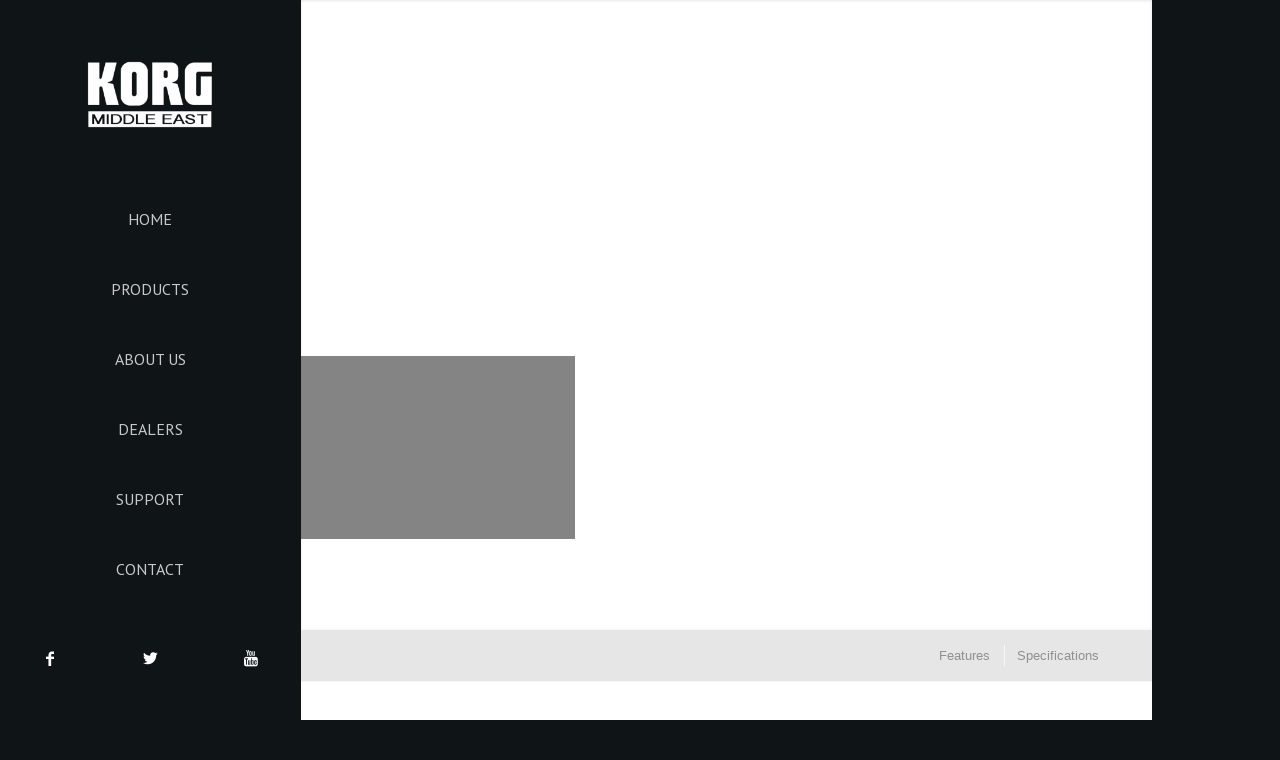

--- FILE ---
content_type: text/html; charset=UTF-8
request_url: https://www.korgmiddleeast.com/products/korg-legacy-collection/
body_size: 19348
content:
<!DOCTYPE html>
<html lang="en-US" class="html_boxed responsive av-preloader-active av-preloader-enabled av-default-lightbox  html_header_left html_header_sidebar html_logo_left html_menu_right html_slim html_disabled html_mobile_menu_phone html_header_searchicon html_content_align_center html_header_unstick_top html_av-submenu-hidden html_av-submenu-display-click html_av-overlay-side html_av-overlay-side-classic html_av-submenu-noclone html_entry_id_1343 av-cookies-no-cookie-consent av-no-preview html_text_menu_active ">
<head>
<meta charset="UTF-8" />
<meta name="robots" content="index, follow" />


<!-- mobile setting -->
<meta name="viewport" content="width=device-width, initial-scale=1">

<!-- Scripts/CSS and wp_head hook -->
<title>KORG Legacy Collection &#8211; Korg Middle East</title>
<meta name='robots' content='max-image-preview:large' />
	<style>img:is([sizes="auto" i], [sizes^="auto," i]) { contain-intrinsic-size: 3000px 1500px }</style>
	<link rel="alternate" type="application/rss+xml" title="Korg Middle East &raquo; Feed" href="https://www.korgmiddleeast.com/feed/" />
<link rel="alternate" type="application/rss+xml" title="Korg Middle East &raquo; Comments Feed" href="https://www.korgmiddleeast.com/comments/feed/" />

<!-- google webfont font replacement -->

			<script type='text/javascript'>

				(function() {
					
					/*	check if webfonts are disabled by user setting via cookie - or user must opt in.	*/
					var html = document.getElementsByTagName('html')[0];
					var cookie_check = html.className.indexOf('av-cookies-needs-opt-in') >= 0 || html.className.indexOf('av-cookies-can-opt-out') >= 0;
					var allow_continue = true;
					var silent_accept_cookie = html.className.indexOf('av-cookies-user-silent-accept') >= 0;

					if( cookie_check && ! silent_accept_cookie )
					{
						if( ! document.cookie.match(/aviaCookieConsent/) || html.className.indexOf('av-cookies-session-refused') >= 0 )
						{
							allow_continue = false;
						}
						else
						{
							if( ! document.cookie.match(/aviaPrivacyRefuseCookiesHideBar/) )
							{
								allow_continue = false;
							}
							else if( ! document.cookie.match(/aviaPrivacyEssentialCookiesEnabled/) )
							{
								allow_continue = false;
							}
							else if( document.cookie.match(/aviaPrivacyGoogleWebfontsDisabled/) )
							{
								allow_continue = false;
							}
						}
					}
					
					if( allow_continue )
					{
						var f = document.createElement('link');
					
						f.type 	= 'text/css';
						f.rel 	= 'stylesheet';
						f.href 	= '//fonts.googleapis.com/css?family=Raleway%7CPT+Sans';
						f.id 	= 'avia-google-webfont';

						document.getElementsByTagName('head')[0].appendChild(f);
					}
				})();
			
			</script>
			<script type="text/javascript">
/* <![CDATA[ */
window._wpemojiSettings = {"baseUrl":"https:\/\/s.w.org\/images\/core\/emoji\/15.1.0\/72x72\/","ext":".png","svgUrl":"https:\/\/s.w.org\/images\/core\/emoji\/15.1.0\/svg\/","svgExt":".svg","source":{"concatemoji":"https:\/\/www.korgmiddleeast.com\/wp-includes\/js\/wp-emoji-release.min.js?ver=6.8.1"}};
/*! This file is auto-generated */
!function(i,n){var o,s,e;function c(e){try{var t={supportTests:e,timestamp:(new Date).valueOf()};sessionStorage.setItem(o,JSON.stringify(t))}catch(e){}}function p(e,t,n){e.clearRect(0,0,e.canvas.width,e.canvas.height),e.fillText(t,0,0);var t=new Uint32Array(e.getImageData(0,0,e.canvas.width,e.canvas.height).data),r=(e.clearRect(0,0,e.canvas.width,e.canvas.height),e.fillText(n,0,0),new Uint32Array(e.getImageData(0,0,e.canvas.width,e.canvas.height).data));return t.every(function(e,t){return e===r[t]})}function u(e,t,n){switch(t){case"flag":return n(e,"\ud83c\udff3\ufe0f\u200d\u26a7\ufe0f","\ud83c\udff3\ufe0f\u200b\u26a7\ufe0f")?!1:!n(e,"\ud83c\uddfa\ud83c\uddf3","\ud83c\uddfa\u200b\ud83c\uddf3")&&!n(e,"\ud83c\udff4\udb40\udc67\udb40\udc62\udb40\udc65\udb40\udc6e\udb40\udc67\udb40\udc7f","\ud83c\udff4\u200b\udb40\udc67\u200b\udb40\udc62\u200b\udb40\udc65\u200b\udb40\udc6e\u200b\udb40\udc67\u200b\udb40\udc7f");case"emoji":return!n(e,"\ud83d\udc26\u200d\ud83d\udd25","\ud83d\udc26\u200b\ud83d\udd25")}return!1}function f(e,t,n){var r="undefined"!=typeof WorkerGlobalScope&&self instanceof WorkerGlobalScope?new OffscreenCanvas(300,150):i.createElement("canvas"),a=r.getContext("2d",{willReadFrequently:!0}),o=(a.textBaseline="top",a.font="600 32px Arial",{});return e.forEach(function(e){o[e]=t(a,e,n)}),o}function t(e){var t=i.createElement("script");t.src=e,t.defer=!0,i.head.appendChild(t)}"undefined"!=typeof Promise&&(o="wpEmojiSettingsSupports",s=["flag","emoji"],n.supports={everything:!0,everythingExceptFlag:!0},e=new Promise(function(e){i.addEventListener("DOMContentLoaded",e,{once:!0})}),new Promise(function(t){var n=function(){try{var e=JSON.parse(sessionStorage.getItem(o));if("object"==typeof e&&"number"==typeof e.timestamp&&(new Date).valueOf()<e.timestamp+604800&&"object"==typeof e.supportTests)return e.supportTests}catch(e){}return null}();if(!n){if("undefined"!=typeof Worker&&"undefined"!=typeof OffscreenCanvas&&"undefined"!=typeof URL&&URL.createObjectURL&&"undefined"!=typeof Blob)try{var e="postMessage("+f.toString()+"("+[JSON.stringify(s),u.toString(),p.toString()].join(",")+"));",r=new Blob([e],{type:"text/javascript"}),a=new Worker(URL.createObjectURL(r),{name:"wpTestEmojiSupports"});return void(a.onmessage=function(e){c(n=e.data),a.terminate(),t(n)})}catch(e){}c(n=f(s,u,p))}t(n)}).then(function(e){for(var t in e)n.supports[t]=e[t],n.supports.everything=n.supports.everything&&n.supports[t],"flag"!==t&&(n.supports.everythingExceptFlag=n.supports.everythingExceptFlag&&n.supports[t]);n.supports.everythingExceptFlag=n.supports.everythingExceptFlag&&!n.supports.flag,n.DOMReady=!1,n.readyCallback=function(){n.DOMReady=!0}}).then(function(){return e}).then(function(){var e;n.supports.everything||(n.readyCallback(),(e=n.source||{}).concatemoji?t(e.concatemoji):e.wpemoji&&e.twemoji&&(t(e.twemoji),t(e.wpemoji)))}))}((window,document),window._wpemojiSettings);
/* ]]> */
</script>
<link rel='stylesheet' id='avia-grid-css' href='https://www.korgmiddleeast.com/wp-content/themes/enfold/css/grid.css?ver=4.7.6.4' type='text/css' media='all' />
<link rel='stylesheet' id='avia-base-css' href='https://www.korgmiddleeast.com/wp-content/themes/enfold/css/base.css?ver=4.7.6.4' type='text/css' media='all' />
<link rel='stylesheet' id='avia-layout-css' href='https://www.korgmiddleeast.com/wp-content/themes/enfold/css/layout.css?ver=4.7.6.4' type='text/css' media='all' />
<link rel='stylesheet' id='avia-module-audioplayer-css' href='https://www.korgmiddleeast.com/wp-content/themes/enfold/config-templatebuilder/avia-shortcodes/audio-player/audio-player.css?ver=6.8.1' type='text/css' media='all' />
<link rel='stylesheet' id='avia-module-blog-css' href='https://www.korgmiddleeast.com/wp-content/themes/enfold/config-templatebuilder/avia-shortcodes/blog/blog.css?ver=6.8.1' type='text/css' media='all' />
<link rel='stylesheet' id='avia-module-postslider-css' href='https://www.korgmiddleeast.com/wp-content/themes/enfold/config-templatebuilder/avia-shortcodes/postslider/postslider.css?ver=6.8.1' type='text/css' media='all' />
<link rel='stylesheet' id='avia-module-button-css' href='https://www.korgmiddleeast.com/wp-content/themes/enfold/config-templatebuilder/avia-shortcodes/buttons/buttons.css?ver=6.8.1' type='text/css' media='all' />
<link rel='stylesheet' id='avia-module-buttonrow-css' href='https://www.korgmiddleeast.com/wp-content/themes/enfold/config-templatebuilder/avia-shortcodes/buttonrow/buttonrow.css?ver=6.8.1' type='text/css' media='all' />
<link rel='stylesheet' id='avia-module-button-fullwidth-css' href='https://www.korgmiddleeast.com/wp-content/themes/enfold/config-templatebuilder/avia-shortcodes/buttons_fullwidth/buttons_fullwidth.css?ver=6.8.1' type='text/css' media='all' />
<link rel='stylesheet' id='avia-module-catalogue-css' href='https://www.korgmiddleeast.com/wp-content/themes/enfold/config-templatebuilder/avia-shortcodes/catalogue/catalogue.css?ver=6.8.1' type='text/css' media='all' />
<link rel='stylesheet' id='avia-module-comments-css' href='https://www.korgmiddleeast.com/wp-content/themes/enfold/config-templatebuilder/avia-shortcodes/comments/comments.css?ver=6.8.1' type='text/css' media='all' />
<link rel='stylesheet' id='avia-module-contact-css' href='https://www.korgmiddleeast.com/wp-content/themes/enfold/config-templatebuilder/avia-shortcodes/contact/contact.css?ver=6.8.1' type='text/css' media='all' />
<link rel='stylesheet' id='avia-module-slideshow-css' href='https://www.korgmiddleeast.com/wp-content/themes/enfold/config-templatebuilder/avia-shortcodes/slideshow/slideshow.css?ver=6.8.1' type='text/css' media='all' />
<link rel='stylesheet' id='avia-module-slideshow-contentpartner-css' href='https://www.korgmiddleeast.com/wp-content/themes/enfold/config-templatebuilder/avia-shortcodes/contentslider/contentslider.css?ver=6.8.1' type='text/css' media='all' />
<link rel='stylesheet' id='avia-module-countdown-css' href='https://www.korgmiddleeast.com/wp-content/themes/enfold/config-templatebuilder/avia-shortcodes/countdown/countdown.css?ver=6.8.1' type='text/css' media='all' />
<link rel='stylesheet' id='avia-module-gallery-css' href='https://www.korgmiddleeast.com/wp-content/themes/enfold/config-templatebuilder/avia-shortcodes/gallery/gallery.css?ver=6.8.1' type='text/css' media='all' />
<link rel='stylesheet' id='avia-module-gallery-hor-css' href='https://www.korgmiddleeast.com/wp-content/themes/enfold/config-templatebuilder/avia-shortcodes/gallery_horizontal/gallery_horizontal.css?ver=6.8.1' type='text/css' media='all' />
<link rel='stylesheet' id='avia-module-maps-css' href='https://www.korgmiddleeast.com/wp-content/themes/enfold/config-templatebuilder/avia-shortcodes/google_maps/google_maps.css?ver=6.8.1' type='text/css' media='all' />
<link rel='stylesheet' id='avia-module-gridrow-css' href='https://www.korgmiddleeast.com/wp-content/themes/enfold/config-templatebuilder/avia-shortcodes/grid_row/grid_row.css?ver=6.8.1' type='text/css' media='all' />
<link rel='stylesheet' id='avia-module-heading-css' href='https://www.korgmiddleeast.com/wp-content/themes/enfold/config-templatebuilder/avia-shortcodes/heading/heading.css?ver=6.8.1' type='text/css' media='all' />
<link rel='stylesheet' id='avia-module-rotator-css' href='https://www.korgmiddleeast.com/wp-content/themes/enfold/config-templatebuilder/avia-shortcodes/headline_rotator/headline_rotator.css?ver=6.8.1' type='text/css' media='all' />
<link rel='stylesheet' id='avia-module-hr-css' href='https://www.korgmiddleeast.com/wp-content/themes/enfold/config-templatebuilder/avia-shortcodes/hr/hr.css?ver=6.8.1' type='text/css' media='all' />
<link rel='stylesheet' id='avia-module-icon-css' href='https://www.korgmiddleeast.com/wp-content/themes/enfold/config-templatebuilder/avia-shortcodes/icon/icon.css?ver=6.8.1' type='text/css' media='all' />
<link rel='stylesheet' id='avia-module-iconbox-css' href='https://www.korgmiddleeast.com/wp-content/themes/enfold/config-templatebuilder/avia-shortcodes/iconbox/iconbox.css?ver=6.8.1' type='text/css' media='all' />
<link rel='stylesheet' id='avia-module-icongrid-css' href='https://www.korgmiddleeast.com/wp-content/themes/enfold/config-templatebuilder/avia-shortcodes/icongrid/icongrid.css?ver=6.8.1' type='text/css' media='all' />
<link rel='stylesheet' id='avia-module-iconlist-css' href='https://www.korgmiddleeast.com/wp-content/themes/enfold/config-templatebuilder/avia-shortcodes/iconlist/iconlist.css?ver=6.8.1' type='text/css' media='all' />
<link rel='stylesheet' id='avia-module-image-css' href='https://www.korgmiddleeast.com/wp-content/themes/enfold/config-templatebuilder/avia-shortcodes/image/image.css?ver=6.8.1' type='text/css' media='all' />
<link rel='stylesheet' id='avia-module-hotspot-css' href='https://www.korgmiddleeast.com/wp-content/themes/enfold/config-templatebuilder/avia-shortcodes/image_hotspots/image_hotspots.css?ver=6.8.1' type='text/css' media='all' />
<link rel='stylesheet' id='avia-module-magazine-css' href='https://www.korgmiddleeast.com/wp-content/themes/enfold/config-templatebuilder/avia-shortcodes/magazine/magazine.css?ver=6.8.1' type='text/css' media='all' />
<link rel='stylesheet' id='avia-module-masonry-css' href='https://www.korgmiddleeast.com/wp-content/themes/enfold/config-templatebuilder/avia-shortcodes/masonry_entries/masonry_entries.css?ver=6.8.1' type='text/css' media='all' />
<link rel='stylesheet' id='avia-siteloader-css' href='https://www.korgmiddleeast.com/wp-content/themes/enfold/css/avia-snippet-site-preloader.css?ver=6.8.1' type='text/css' media='all' />
<link rel='stylesheet' id='avia-module-menu-css' href='https://www.korgmiddleeast.com/wp-content/themes/enfold/config-templatebuilder/avia-shortcodes/menu/menu.css?ver=6.8.1' type='text/css' media='all' />
<link rel='stylesheet' id='avia-modfule-notification-css' href='https://www.korgmiddleeast.com/wp-content/themes/enfold/config-templatebuilder/avia-shortcodes/notification/notification.css?ver=6.8.1' type='text/css' media='all' />
<link rel='stylesheet' id='avia-module-numbers-css' href='https://www.korgmiddleeast.com/wp-content/themes/enfold/config-templatebuilder/avia-shortcodes/numbers/numbers.css?ver=6.8.1' type='text/css' media='all' />
<link rel='stylesheet' id='avia-module-portfolio-css' href='https://www.korgmiddleeast.com/wp-content/themes/enfold/config-templatebuilder/avia-shortcodes/portfolio/portfolio.css?ver=6.8.1' type='text/css' media='all' />
<link rel='stylesheet' id='avia-module-post-metadata-css' href='https://www.korgmiddleeast.com/wp-content/themes/enfold/config-templatebuilder/avia-shortcodes/post_metadata/post_metadata.css?ver=6.8.1' type='text/css' media='all' />
<link rel='stylesheet' id='avia-module-progress-bar-css' href='https://www.korgmiddleeast.com/wp-content/themes/enfold/config-templatebuilder/avia-shortcodes/progressbar/progressbar.css?ver=6.8.1' type='text/css' media='all' />
<link rel='stylesheet' id='avia-module-promobox-css' href='https://www.korgmiddleeast.com/wp-content/themes/enfold/config-templatebuilder/avia-shortcodes/promobox/promobox.css?ver=6.8.1' type='text/css' media='all' />
<link rel='stylesheet' id='avia-sc-search-css' href='https://www.korgmiddleeast.com/wp-content/themes/enfold/config-templatebuilder/avia-shortcodes/search/search.css?ver=6.8.1' type='text/css' media='all' />
<link rel='stylesheet' id='avia-module-slideshow-accordion-css' href='https://www.korgmiddleeast.com/wp-content/themes/enfold/config-templatebuilder/avia-shortcodes/slideshow_accordion/slideshow_accordion.css?ver=6.8.1' type='text/css' media='all' />
<link rel='stylesheet' id='avia-module-slideshow-feature-image-css' href='https://www.korgmiddleeast.com/wp-content/themes/enfold/config-templatebuilder/avia-shortcodes/slideshow_feature_image/slideshow_feature_image.css?ver=6.8.1' type='text/css' media='all' />
<link rel='stylesheet' id='avia-module-slideshow-fullsize-css' href='https://www.korgmiddleeast.com/wp-content/themes/enfold/config-templatebuilder/avia-shortcodes/slideshow_fullsize/slideshow_fullsize.css?ver=6.8.1' type='text/css' media='all' />
<link rel='stylesheet' id='avia-module-slideshow-fullscreen-css' href='https://www.korgmiddleeast.com/wp-content/themes/enfold/config-templatebuilder/avia-shortcodes/slideshow_fullscreen/slideshow_fullscreen.css?ver=6.8.1' type='text/css' media='all' />
<link rel='stylesheet' id='avia-module-slideshow-ls-css' href='https://www.korgmiddleeast.com/wp-content/themes/enfold/config-templatebuilder/avia-shortcodes/slideshow_layerslider/slideshow_layerslider.css?ver=6.8.1' type='text/css' media='all' />
<link rel='stylesheet' id='avia-module-social-css' href='https://www.korgmiddleeast.com/wp-content/themes/enfold/config-templatebuilder/avia-shortcodes/social_share/social_share.css?ver=6.8.1' type='text/css' media='all' />
<link rel='stylesheet' id='avia-module-tabsection-css' href='https://www.korgmiddleeast.com/wp-content/themes/enfold/config-templatebuilder/avia-shortcodes/tab_section/tab_section.css?ver=6.8.1' type='text/css' media='all' />
<link rel='stylesheet' id='avia-module-table-css' href='https://www.korgmiddleeast.com/wp-content/themes/enfold/config-templatebuilder/avia-shortcodes/table/table.css?ver=6.8.1' type='text/css' media='all' />
<link rel='stylesheet' id='avia-module-tabs-css' href='https://www.korgmiddleeast.com/wp-content/themes/enfold/config-templatebuilder/avia-shortcodes/tabs/tabs.css?ver=6.8.1' type='text/css' media='all' />
<link rel='stylesheet' id='avia-module-team-css' href='https://www.korgmiddleeast.com/wp-content/themes/enfold/config-templatebuilder/avia-shortcodes/team/team.css?ver=6.8.1' type='text/css' media='all' />
<link rel='stylesheet' id='avia-module-testimonials-css' href='https://www.korgmiddleeast.com/wp-content/themes/enfold/config-templatebuilder/avia-shortcodes/testimonials/testimonials.css?ver=6.8.1' type='text/css' media='all' />
<link rel='stylesheet' id='avia-module-timeline-css' href='https://www.korgmiddleeast.com/wp-content/themes/enfold/config-templatebuilder/avia-shortcodes/timeline/timeline.css?ver=6.8.1' type='text/css' media='all' />
<link rel='stylesheet' id='avia-module-toggles-css' href='https://www.korgmiddleeast.com/wp-content/themes/enfold/config-templatebuilder/avia-shortcodes/toggles/toggles.css?ver=6.8.1' type='text/css' media='all' />
<link rel='stylesheet' id='avia-module-video-css' href='https://www.korgmiddleeast.com/wp-content/themes/enfold/config-templatebuilder/avia-shortcodes/video/video.css?ver=6.8.1' type='text/css' media='all' />
<style id='wp-emoji-styles-inline-css' type='text/css'>

	img.wp-smiley, img.emoji {
		display: inline !important;
		border: none !important;
		box-shadow: none !important;
		height: 1em !important;
		width: 1em !important;
		margin: 0 0.07em !important;
		vertical-align: -0.1em !important;
		background: none !important;
		padding: 0 !important;
	}
</style>
<link rel='stylesheet' id='wp-block-library-css' href='https://www.korgmiddleeast.com/wp-includes/css/dist/block-library/style.min.css?ver=6.8.1' type='text/css' media='all' />
<style id='classic-theme-styles-inline-css' type='text/css'>
/*! This file is auto-generated */
.wp-block-button__link{color:#fff;background-color:#32373c;border-radius:9999px;box-shadow:none;text-decoration:none;padding:calc(.667em + 2px) calc(1.333em + 2px);font-size:1.125em}.wp-block-file__button{background:#32373c;color:#fff;text-decoration:none}
</style>
<style id='global-styles-inline-css' type='text/css'>
:root{--wp--preset--aspect-ratio--square: 1;--wp--preset--aspect-ratio--4-3: 4/3;--wp--preset--aspect-ratio--3-4: 3/4;--wp--preset--aspect-ratio--3-2: 3/2;--wp--preset--aspect-ratio--2-3: 2/3;--wp--preset--aspect-ratio--16-9: 16/9;--wp--preset--aspect-ratio--9-16: 9/16;--wp--preset--color--black: #000000;--wp--preset--color--cyan-bluish-gray: #abb8c3;--wp--preset--color--white: #ffffff;--wp--preset--color--pale-pink: #f78da7;--wp--preset--color--vivid-red: #cf2e2e;--wp--preset--color--luminous-vivid-orange: #ff6900;--wp--preset--color--luminous-vivid-amber: #fcb900;--wp--preset--color--light-green-cyan: #7bdcb5;--wp--preset--color--vivid-green-cyan: #00d084;--wp--preset--color--pale-cyan-blue: #8ed1fc;--wp--preset--color--vivid-cyan-blue: #0693e3;--wp--preset--color--vivid-purple: #9b51e0;--wp--preset--gradient--vivid-cyan-blue-to-vivid-purple: linear-gradient(135deg,rgba(6,147,227,1) 0%,rgb(155,81,224) 100%);--wp--preset--gradient--light-green-cyan-to-vivid-green-cyan: linear-gradient(135deg,rgb(122,220,180) 0%,rgb(0,208,130) 100%);--wp--preset--gradient--luminous-vivid-amber-to-luminous-vivid-orange: linear-gradient(135deg,rgba(252,185,0,1) 0%,rgba(255,105,0,1) 100%);--wp--preset--gradient--luminous-vivid-orange-to-vivid-red: linear-gradient(135deg,rgba(255,105,0,1) 0%,rgb(207,46,46) 100%);--wp--preset--gradient--very-light-gray-to-cyan-bluish-gray: linear-gradient(135deg,rgb(238,238,238) 0%,rgb(169,184,195) 100%);--wp--preset--gradient--cool-to-warm-spectrum: linear-gradient(135deg,rgb(74,234,220) 0%,rgb(151,120,209) 20%,rgb(207,42,186) 40%,rgb(238,44,130) 60%,rgb(251,105,98) 80%,rgb(254,248,76) 100%);--wp--preset--gradient--blush-light-purple: linear-gradient(135deg,rgb(255,206,236) 0%,rgb(152,150,240) 100%);--wp--preset--gradient--blush-bordeaux: linear-gradient(135deg,rgb(254,205,165) 0%,rgb(254,45,45) 50%,rgb(107,0,62) 100%);--wp--preset--gradient--luminous-dusk: linear-gradient(135deg,rgb(255,203,112) 0%,rgb(199,81,192) 50%,rgb(65,88,208) 100%);--wp--preset--gradient--pale-ocean: linear-gradient(135deg,rgb(255,245,203) 0%,rgb(182,227,212) 50%,rgb(51,167,181) 100%);--wp--preset--gradient--electric-grass: linear-gradient(135deg,rgb(202,248,128) 0%,rgb(113,206,126) 100%);--wp--preset--gradient--midnight: linear-gradient(135deg,rgb(2,3,129) 0%,rgb(40,116,252) 100%);--wp--preset--font-size--small: 13px;--wp--preset--font-size--medium: 20px;--wp--preset--font-size--large: 36px;--wp--preset--font-size--x-large: 42px;--wp--preset--spacing--20: 0.44rem;--wp--preset--spacing--30: 0.67rem;--wp--preset--spacing--40: 1rem;--wp--preset--spacing--50: 1.5rem;--wp--preset--spacing--60: 2.25rem;--wp--preset--spacing--70: 3.38rem;--wp--preset--spacing--80: 5.06rem;--wp--preset--shadow--natural: 6px 6px 9px rgba(0, 0, 0, 0.2);--wp--preset--shadow--deep: 12px 12px 50px rgba(0, 0, 0, 0.4);--wp--preset--shadow--sharp: 6px 6px 0px rgba(0, 0, 0, 0.2);--wp--preset--shadow--outlined: 6px 6px 0px -3px rgba(255, 255, 255, 1), 6px 6px rgba(0, 0, 0, 1);--wp--preset--shadow--crisp: 6px 6px 0px rgba(0, 0, 0, 1);}:where(.is-layout-flex){gap: 0.5em;}:where(.is-layout-grid){gap: 0.5em;}body .is-layout-flex{display: flex;}.is-layout-flex{flex-wrap: wrap;align-items: center;}.is-layout-flex > :is(*, div){margin: 0;}body .is-layout-grid{display: grid;}.is-layout-grid > :is(*, div){margin: 0;}:where(.wp-block-columns.is-layout-flex){gap: 2em;}:where(.wp-block-columns.is-layout-grid){gap: 2em;}:where(.wp-block-post-template.is-layout-flex){gap: 1.25em;}:where(.wp-block-post-template.is-layout-grid){gap: 1.25em;}.has-black-color{color: var(--wp--preset--color--black) !important;}.has-cyan-bluish-gray-color{color: var(--wp--preset--color--cyan-bluish-gray) !important;}.has-white-color{color: var(--wp--preset--color--white) !important;}.has-pale-pink-color{color: var(--wp--preset--color--pale-pink) !important;}.has-vivid-red-color{color: var(--wp--preset--color--vivid-red) !important;}.has-luminous-vivid-orange-color{color: var(--wp--preset--color--luminous-vivid-orange) !important;}.has-luminous-vivid-amber-color{color: var(--wp--preset--color--luminous-vivid-amber) !important;}.has-light-green-cyan-color{color: var(--wp--preset--color--light-green-cyan) !important;}.has-vivid-green-cyan-color{color: var(--wp--preset--color--vivid-green-cyan) !important;}.has-pale-cyan-blue-color{color: var(--wp--preset--color--pale-cyan-blue) !important;}.has-vivid-cyan-blue-color{color: var(--wp--preset--color--vivid-cyan-blue) !important;}.has-vivid-purple-color{color: var(--wp--preset--color--vivid-purple) !important;}.has-black-background-color{background-color: var(--wp--preset--color--black) !important;}.has-cyan-bluish-gray-background-color{background-color: var(--wp--preset--color--cyan-bluish-gray) !important;}.has-white-background-color{background-color: var(--wp--preset--color--white) !important;}.has-pale-pink-background-color{background-color: var(--wp--preset--color--pale-pink) !important;}.has-vivid-red-background-color{background-color: var(--wp--preset--color--vivid-red) !important;}.has-luminous-vivid-orange-background-color{background-color: var(--wp--preset--color--luminous-vivid-orange) !important;}.has-luminous-vivid-amber-background-color{background-color: var(--wp--preset--color--luminous-vivid-amber) !important;}.has-light-green-cyan-background-color{background-color: var(--wp--preset--color--light-green-cyan) !important;}.has-vivid-green-cyan-background-color{background-color: var(--wp--preset--color--vivid-green-cyan) !important;}.has-pale-cyan-blue-background-color{background-color: var(--wp--preset--color--pale-cyan-blue) !important;}.has-vivid-cyan-blue-background-color{background-color: var(--wp--preset--color--vivid-cyan-blue) !important;}.has-vivid-purple-background-color{background-color: var(--wp--preset--color--vivid-purple) !important;}.has-black-border-color{border-color: var(--wp--preset--color--black) !important;}.has-cyan-bluish-gray-border-color{border-color: var(--wp--preset--color--cyan-bluish-gray) !important;}.has-white-border-color{border-color: var(--wp--preset--color--white) !important;}.has-pale-pink-border-color{border-color: var(--wp--preset--color--pale-pink) !important;}.has-vivid-red-border-color{border-color: var(--wp--preset--color--vivid-red) !important;}.has-luminous-vivid-orange-border-color{border-color: var(--wp--preset--color--luminous-vivid-orange) !important;}.has-luminous-vivid-amber-border-color{border-color: var(--wp--preset--color--luminous-vivid-amber) !important;}.has-light-green-cyan-border-color{border-color: var(--wp--preset--color--light-green-cyan) !important;}.has-vivid-green-cyan-border-color{border-color: var(--wp--preset--color--vivid-green-cyan) !important;}.has-pale-cyan-blue-border-color{border-color: var(--wp--preset--color--pale-cyan-blue) !important;}.has-vivid-cyan-blue-border-color{border-color: var(--wp--preset--color--vivid-cyan-blue) !important;}.has-vivid-purple-border-color{border-color: var(--wp--preset--color--vivid-purple) !important;}.has-vivid-cyan-blue-to-vivid-purple-gradient-background{background: var(--wp--preset--gradient--vivid-cyan-blue-to-vivid-purple) !important;}.has-light-green-cyan-to-vivid-green-cyan-gradient-background{background: var(--wp--preset--gradient--light-green-cyan-to-vivid-green-cyan) !important;}.has-luminous-vivid-amber-to-luminous-vivid-orange-gradient-background{background: var(--wp--preset--gradient--luminous-vivid-amber-to-luminous-vivid-orange) !important;}.has-luminous-vivid-orange-to-vivid-red-gradient-background{background: var(--wp--preset--gradient--luminous-vivid-orange-to-vivid-red) !important;}.has-very-light-gray-to-cyan-bluish-gray-gradient-background{background: var(--wp--preset--gradient--very-light-gray-to-cyan-bluish-gray) !important;}.has-cool-to-warm-spectrum-gradient-background{background: var(--wp--preset--gradient--cool-to-warm-spectrum) !important;}.has-blush-light-purple-gradient-background{background: var(--wp--preset--gradient--blush-light-purple) !important;}.has-blush-bordeaux-gradient-background{background: var(--wp--preset--gradient--blush-bordeaux) !important;}.has-luminous-dusk-gradient-background{background: var(--wp--preset--gradient--luminous-dusk) !important;}.has-pale-ocean-gradient-background{background: var(--wp--preset--gradient--pale-ocean) !important;}.has-electric-grass-gradient-background{background: var(--wp--preset--gradient--electric-grass) !important;}.has-midnight-gradient-background{background: var(--wp--preset--gradient--midnight) !important;}.has-small-font-size{font-size: var(--wp--preset--font-size--small) !important;}.has-medium-font-size{font-size: var(--wp--preset--font-size--medium) !important;}.has-large-font-size{font-size: var(--wp--preset--font-size--large) !important;}.has-x-large-font-size{font-size: var(--wp--preset--font-size--x-large) !important;}
:where(.wp-block-post-template.is-layout-flex){gap: 1.25em;}:where(.wp-block-post-template.is-layout-grid){gap: 1.25em;}
:where(.wp-block-columns.is-layout-flex){gap: 2em;}:where(.wp-block-columns.is-layout-grid){gap: 2em;}
:root :where(.wp-block-pullquote){font-size: 1.5em;line-height: 1.6;}
</style>
<link rel='stylesheet' id='cf7-styler-css' href='https://www.korgmiddleeast.com/wp-content/plugins/cf7-styler/public/css/cf7-customizer-public.css?ver=1.0.01768558772' type='text/css' media='all' />
<link rel='stylesheet' id='rs-plugin-settings-css' href='https://www.korgmiddleeast.com/wp-content/plugins/revslider/public/assets/css/rs6.css?ver=6.3.3' type='text/css' media='all' />
<style id='rs-plugin-settings-inline-css' type='text/css'>
#rs-demo-id {}
</style>
<link rel='stylesheet' id='avia-scs-css' href='https://www.korgmiddleeast.com/wp-content/themes/enfold/css/shortcodes.css?ver=4.7.6.4' type='text/css' media='all' />
<link rel='stylesheet' id='avia-popup-css-css' href='https://www.korgmiddleeast.com/wp-content/themes/enfold/js/aviapopup/magnific-popup.css?ver=4.7.6.4' type='text/css' media='screen' />
<link rel='stylesheet' id='avia-lightbox-css' href='https://www.korgmiddleeast.com/wp-content/themes/enfold/css/avia-snippet-lightbox.css?ver=4.7.6.4' type='text/css' media='screen' />
<link rel='stylesheet' id='avia-widget-css-css' href='https://www.korgmiddleeast.com/wp-content/themes/enfold/css/avia-snippet-widget.css?ver=4.7.6.4' type='text/css' media='screen' />
<link rel='stylesheet' id='mediaelement-css' href='https://www.korgmiddleeast.com/wp-includes/js/mediaelement/mediaelementplayer-legacy.min.css?ver=4.2.17' type='text/css' media='all' />
<link rel='stylesheet' id='wp-mediaelement-css' href='https://www.korgmiddleeast.com/wp-includes/js/mediaelement/wp-mediaelement.min.css?ver=6.8.1' type='text/css' media='all' />
<link rel='stylesheet' id='avia-dynamic-css' href='https://www.korgmiddleeast.com/wp-content/uploads/dynamic_avia/enfold.css?ver=6118d891e98d8' type='text/css' media='all' />
<link rel='stylesheet' id='avia-custom-css' href='https://www.korgmiddleeast.com/wp-content/themes/enfold/css/custom.css?ver=4.7.6.4' type='text/css' media='all' />
<script type="text/javascript" src="https://www.korgmiddleeast.com/wp-includes/js/jquery/jquery.min.js?ver=3.7.1" id="jquery-core-js"></script>
<script type="text/javascript" src="https://www.korgmiddleeast.com/wp-includes/js/jquery/jquery-migrate.min.js?ver=3.4.1" id="jquery-migrate-js"></script>
<script type="text/javascript" src="https://www.korgmiddleeast.com/wp-content/plugins/revslider/public/assets/js/rbtools.min.js?ver=6.3.3" id="tp-tools-js"></script>
<script type="text/javascript" src="https://www.korgmiddleeast.com/wp-content/plugins/revslider/public/assets/js/rs6.min.js?ver=6.3.3" id="revmin-js"></script>
<script type="text/javascript" src="https://www.korgmiddleeast.com/wp-content/themes/enfold/js/avia-compat.js?ver=4.7.6.4" id="avia-compat-js"></script>
<link rel="https://api.w.org/" href="https://www.korgmiddleeast.com/wp-json/" /><link rel="alternate" title="JSON" type="application/json" href="https://www.korgmiddleeast.com/wp-json/wp/v2/portfolio/1343" /><link rel="EditURI" type="application/rsd+xml" title="RSD" href="https://www.korgmiddleeast.com/xmlrpc.php?rsd" />
<meta name="generator" content="WordPress 6.8.1" />
<link rel="canonical" href="https://www.korgmiddleeast.com/products/korg-legacy-collection/" />
<link rel='shortlink' href='https://www.korgmiddleeast.com/?p=1343' />
<link rel="alternate" title="oEmbed (JSON)" type="application/json+oembed" href="https://www.korgmiddleeast.com/wp-json/oembed/1.0/embed?url=https%3A%2F%2Fwww.korgmiddleeast.com%2Fproducts%2Fkorg-legacy-collection%2F" />
<link rel="alternate" title="oEmbed (XML)" type="text/xml+oembed" href="https://www.korgmiddleeast.com/wp-json/oembed/1.0/embed?url=https%3A%2F%2Fwww.korgmiddleeast.com%2Fproducts%2Fkorg-legacy-collection%2F&#038;format=xml" />
<script charset="utf-8" type="text/javascript">var switchTo5x=true;</script><script charset="utf-8" type="text/javascript" src="http://w.sharethis.com/button/buttons.js"></script><script type="text/javascript">stLight.options({publisher:'wp.8f58aefd-646a-4b5b-8642-30af8b92142c'});var st_type='wordpress4.4';</script><link rel="profile" href="http://gmpg.org/xfn/11" />
<link rel="alternate" type="application/rss+xml" title="Korg Middle East RSS2 Feed" href="https://www.korgmiddleeast.com/feed/" />
<link rel="pingback" href="https://www.korgmiddleeast.com/xmlrpc.php" />
<!--[if lt IE 9]><script src="https://www.korgmiddleeast.com/wp-content/themes/enfold/js/html5shiv.js"></script><![endif]-->

<style type="text/css">.recentcomments a{display:inline !important;padding:0 !important;margin:0 !important;}</style><meta name="generator" content="Powered by Slider Revolution 6.3.3 - responsive, Mobile-Friendly Slider Plugin for WordPress with comfortable drag and drop interface." />
<link rel="icon" href="https://www.korgmiddleeast.com/wp-content/uploads/2020/12/cropped-korg_me_logo_sq-32x32.png" sizes="32x32" />
<link rel="icon" href="https://www.korgmiddleeast.com/wp-content/uploads/2020/12/cropped-korg_me_logo_sq-192x192.png" sizes="192x192" />
<link rel="apple-touch-icon" href="https://www.korgmiddleeast.com/wp-content/uploads/2020/12/cropped-korg_me_logo_sq-180x180.png" />
<meta name="msapplication-TileImage" content="https://www.korgmiddleeast.com/wp-content/uploads/2020/12/cropped-korg_me_logo_sq-270x270.png" />
<script type="text/javascript">function setREVStartSize(e){
			//window.requestAnimationFrame(function() {				 
				window.RSIW = window.RSIW===undefined ? window.innerWidth : window.RSIW;	
				window.RSIH = window.RSIH===undefined ? window.innerHeight : window.RSIH;	
				try {								
					var pw = document.getElementById(e.c).parentNode.offsetWidth,
						newh;
					pw = pw===0 || isNaN(pw) ? window.RSIW : pw;
					e.tabw = e.tabw===undefined ? 0 : parseInt(e.tabw);
					e.thumbw = e.thumbw===undefined ? 0 : parseInt(e.thumbw);
					e.tabh = e.tabh===undefined ? 0 : parseInt(e.tabh);
					e.thumbh = e.thumbh===undefined ? 0 : parseInt(e.thumbh);
					e.tabhide = e.tabhide===undefined ? 0 : parseInt(e.tabhide);
					e.thumbhide = e.thumbhide===undefined ? 0 : parseInt(e.thumbhide);
					e.mh = e.mh===undefined || e.mh=="" || e.mh==="auto" ? 0 : parseInt(e.mh,0);		
					if(e.layout==="fullscreen" || e.l==="fullscreen") 						
						newh = Math.max(e.mh,window.RSIH);					
					else{					
						e.gw = Array.isArray(e.gw) ? e.gw : [e.gw];
						for (var i in e.rl) if (e.gw[i]===undefined || e.gw[i]===0) e.gw[i] = e.gw[i-1];					
						e.gh = e.el===undefined || e.el==="" || (Array.isArray(e.el) && e.el.length==0)? e.gh : e.el;
						e.gh = Array.isArray(e.gh) ? e.gh : [e.gh];
						for (var i in e.rl) if (e.gh[i]===undefined || e.gh[i]===0) e.gh[i] = e.gh[i-1];
											
						var nl = new Array(e.rl.length),
							ix = 0,						
							sl;					
						e.tabw = e.tabhide>=pw ? 0 : e.tabw;
						e.thumbw = e.thumbhide>=pw ? 0 : e.thumbw;
						e.tabh = e.tabhide>=pw ? 0 : e.tabh;
						e.thumbh = e.thumbhide>=pw ? 0 : e.thumbh;					
						for (var i in e.rl) nl[i] = e.rl[i]<window.RSIW ? 0 : e.rl[i];
						sl = nl[0];									
						for (var i in nl) if (sl>nl[i] && nl[i]>0) { sl = nl[i]; ix=i;}															
						var m = pw>(e.gw[ix]+e.tabw+e.thumbw) ? 1 : (pw-(e.tabw+e.thumbw)) / (e.gw[ix]);					
						newh =  (e.gh[ix] * m) + (e.tabh + e.thumbh);
					}				
					if(window.rs_init_css===undefined) window.rs_init_css = document.head.appendChild(document.createElement("style"));					
					document.getElementById(e.c).height = newh+"px";
					window.rs_init_css.innerHTML += "#"+e.c+"_wrapper { height: "+newh+"px }";				
				} catch(e){
					console.log("Failure at Presize of Slider:" + e)
				}					   
			//});
		  };</script>
<style type='text/css'>
@font-face {font-family: 'entypo-fontello'; font-weight: normal; font-style: normal; font-display: auto;
src: url('https://www.korgmiddleeast.com/wp-content/themes/enfold/config-templatebuilder/avia-template-builder/assets/fonts/entypo-fontello.woff2') format('woff2'),
url('https://www.korgmiddleeast.com/wp-content/themes/enfold/config-templatebuilder/avia-template-builder/assets/fonts/entypo-fontello.woff') format('woff'),
url('https://www.korgmiddleeast.com/wp-content/themes/enfold/config-templatebuilder/avia-template-builder/assets/fonts/entypo-fontello.ttf') format('truetype'), 
url('https://www.korgmiddleeast.com/wp-content/themes/enfold/config-templatebuilder/avia-template-builder/assets/fonts/entypo-fontello.svg#entypo-fontello') format('svg'),
url('https://www.korgmiddleeast.com/wp-content/themes/enfold/config-templatebuilder/avia-template-builder/assets/fonts/entypo-fontello.eot'),
url('https://www.korgmiddleeast.com/wp-content/themes/enfold/config-templatebuilder/avia-template-builder/assets/fonts/entypo-fontello.eot?#iefix') format('embedded-opentype');
} #top .avia-font-entypo-fontello, body .avia-font-entypo-fontello, html body [data-av_iconfont='entypo-fontello']:before{ font-family: 'entypo-fontello'; }
</style>

<!--
Debugging Info for Theme support: 

Theme: Enfold
Version: 4.7.6.4
Installed: enfold
AviaFramework Version: 5.0
AviaBuilder Version: 4.7.6.4
aviaElementManager Version: 1.0.1
ML:1024-PU:14-PLA:13
WP:6.8.1
Compress: CSS:disabled - JS:disabled
Updates: disabled
PLAu:12
-->
</head>




<body id="top" class="wp-singular portfolio-template-default single single-portfolio postid-1343 wp-theme-enfold  rtl_columns boxed raleway helvetica-websave helvetica sidebar_shadow" itemscope="itemscope" itemtype="https://schema.org/WebPage" >

	<div class='av-siteloader-wrap av-transition-enabled av-transition-with-logo'><div class='av-siteloader-inner'><div class='av-siteloader-cell'><img class='av-preloading-logo' src='https://www.korgmiddleeast.com/wp-content/uploads/2015/12/logo_korg.png' alt='Loading' title='Loading' /><div class='av-siteloader'><div class='av-siteloader-extra'></div></div></div></div></div>
	<div id='wrap_all'>

	
<header id='header' class='all_colors header_color dark_bg_color  av_header_left av_header_sidebar av_always_sticky'  role="banner" itemscope="itemscope" itemtype="https://schema.org/WPHeader" >

		<div  id='header_main' class='container_wrap container_wrap_logo'>
	
        <div class='container av-logo-container'><div class='inner-container'><span class='logo'><a href='https://www.korgmiddleeast.com/'><img height="100" width="300" src='https://www.korgmiddleeast.com/wp-content/uploads/2016/06/Korg_ME_Logo-white-300x186.png' alt='Korg Middle East' title='' /></a></span><nav class='main_menu' data-selectname='Select a page'  role="navigation" itemscope="itemscope" itemtype="https://schema.org/SiteNavigationElement" ><div class="avia-menu av-main-nav-wrap"><ul id="avia-menu" class="menu av-main-nav"><li id="menu-item-2679" class="menu-item menu-item-type-custom menu-item-object-custom menu-item-top-level menu-item-top-level-1"><a href="http://korgmiddleeast.com/" itemprop="url"><span class="avia-bullet"></span><span class="avia-menu-text">Home</span><span class="avia-menu-fx"><span class="avia-arrow-wrap"><span class="avia-arrow"></span></span></span></a></li>
<li id="menu-item-53" class="menu-item menu-item-type-custom menu-item-object-custom menu-item-top-level menu-item-top-level-2"><a href="https://www.korgmiddleeast.com/product-categories/" itemprop="url"><span class="avia-bullet"></span><span class="avia-menu-text">Products</span><span class="avia-menu-fx"><span class="avia-arrow-wrap"><span class="avia-arrow"></span></span></span></a></li>
<li id="menu-item-6248" class="menu-item menu-item-type-custom menu-item-object-custom menu-item-top-level menu-item-top-level-3"><a href="https://www.korgmiddleeast.com/about-us/" itemprop="url"><span class="avia-bullet"></span><span class="avia-menu-text">About Us</span><span class="avia-menu-fx"><span class="avia-arrow-wrap"><span class="avia-arrow"></span></span></span></a></li>
<li id="menu-item-6249" class="menu-item menu-item-type-custom menu-item-object-custom menu-item-top-level menu-item-top-level-4"><a href="https://www.korgmiddleeast.com/dealers/" itemprop="url"><span class="avia-bullet"></span><span class="avia-menu-text">Dealers</span><span class="avia-menu-fx"><span class="avia-arrow-wrap"><span class="avia-arrow"></span></span></span></a></li>
<li id="menu-item-6250" class="menu-item menu-item-type-custom menu-item-object-custom menu-item-top-level menu-item-top-level-5"><a href="https://www.korgmiddleeast.com/support/" itemprop="url"><span class="avia-bullet"></span><span class="avia-menu-text">Support</span><span class="avia-menu-fx"><span class="avia-arrow-wrap"><span class="avia-arrow"></span></span></span></a></li>
<li id="menu-item-3613" class="menu-item menu-item-type-post_type menu-item-object-page menu-item-top-level menu-item-top-level-6"><a href="https://www.korgmiddleeast.com/uae-dealer/" itemprop="url"><span class="avia-bullet"></span><span class="avia-menu-text">Contact</span><span class="avia-menu-fx"><span class="avia-arrow-wrap"><span class="avia-arrow"></span></span></span></a></li>
<li class="av-burger-menu-main menu-item-avia-special ">
	        			<a href="#" aria-label="Menu" aria-hidden="false">
							<span class="av-hamburger av-hamburger--spin av-js-hamburger">
								<span class="av-hamburger-box">
						          <span class="av-hamburger-inner"></span>
						          <strong>Menu</strong>
								</span>
							</span>
							<span class="avia_hidden_link_text">Menu</span>
						</a>
	        		   </li></ul></div></nav><div class='av-sidebar-social-container'><ul class='noLightbox social_bookmarks icon_count_3'><li class='social_bookmarks_facebook av-social-link-facebook social_icon_1'><a target="_blank" aria-label="Link to Facebook" href='http://facebook.com/korgme' aria-hidden='false' data-av_icon='' data-av_iconfont='entypo-fontello' title='Facebook' rel="noopener"><span class='avia_hidden_link_text'>Facebook</span></a></li><li class='social_bookmarks_twitter av-social-link-twitter social_icon_2'><a target="_blank" aria-label="Link to Twitter" href='https://twitter.com/korgmiddleeast' aria-hidden='false' data-av_icon='' data-av_iconfont='entypo-fontello' title='Twitter' rel="noopener"><span class='avia_hidden_link_text'>Twitter</span></a></li><li class='social_bookmarks_youtube av-social-link-youtube social_icon_3'><a target="_blank" aria-label="Link to Youtube" href='https://www.youtube.com/user/korgmiddleeast' aria-hidden='false' data-av_icon='' data-av_iconfont='entypo-fontello' title='Youtube' rel="noopener"><span class='avia_hidden_link_text'>Youtube</span></a></li></ul></div></div> </div> 
		<!-- end container_wrap-->
		</div>
		<div class='header_bg'></div>

<!-- end header -->
</header>
		
	<div id='main' class='all_colors' data-scroll-offset='0'>

	<div id='revolutionslider_1'  class='avia-layerslider avia-revolutionslider main_color avia-shadow  avia-builder-el-0  el_before_av_submenu  avia-builder-el-first   container_wrap fullsize' style=' '  >
			<!-- START KORG Legacy Collection main REVOLUTION SLIDER 6.3.3 --><p class="rs-p-wp-fix"></p>
			<rs-module-wrap id="rev_slider_105_1_wrapper" data-source="gallery" style="background:transparent;padding:0;margin:0px auto;margin-top:0;margin-bottom:0;">
				<rs-module id="rev_slider_105_1" style="" data-version="6.3.3">
					<rs-slides>
						<rs-slide data-key="rs-105" data-title="Slide" data-anim="ei:d;eo:d;s:600;t:fade;sl:d;">
							<img decoding="async" src="//www.korgmiddleeast.com/wp-content/plugins/revslider/public/assets/assets/dummy.png" alt="Slide" title="KORG Legacy Collection" data-lazyload="//www.korgmiddleeast.com/wp-content/plugins/revslider/public/assets/assets/transparent.png" data-parallax="off" class="rev-slidebg" data-no-retina>
<!--
							--><rs-layer
								id="slider-105-slide-105-layer-1" 
								data-type="image"
								data-rsp_ch="on"
								data-text="l:22;"
								data-dim="w:['1400px','1400px','1400px','1400px'];h:['688px','688px','688px','688px'];"
								data-frame_0="tp:600;"
								data-frame_1="tp:600;e:power2.inOut;st:500;"
								data-frame_999="o:0;tp:600;e:nothing;st:w;"
								style="z-index:5;"
							><img decoding="async" src="//www.korgmiddleeast.com/wp-content/plugins/revslider/public/assets/assets/dummy.png" data-lazyload="//korgme.fashionstore.ae/wp-content/uploads/2016/02/Korg-Legacy-collection-main.jpg" data-no-retina> 
							</rs-layer><!--

							--><rs-layer
								id="slider-105-slide-105-layer-4" 
								class="tp-shape tp-shapewrapper"
								data-type="shape"
								data-rsp_ch="on"
								data-xy="xo:65px;yo:390px;"
								data-text="w:normal;fw:500;"
								data-dim="w:564px;h:200px;"
								data-frame_0="tp:600;"
								data-frame_1="tp:600;e:power2.inOut;st:500;"
								data-frame_999="o:0;tp:600;e:nothing;st:w;"
								style="z-index:6;background-color:rgba(10,10,10,0.50);cursor:pointer;"
							> 
							</rs-layer><!--

							--><rs-layer
								id="slider-105-slide-105-layer-2" 
								data-type="image"
								data-rsp_ch="on"
								data-xy="xo:99px;yo:449px;"
								data-text="l:22;"
								data-dim="w:['495px','495px','495px','495px'];h:['68px','68px','68px','68px'];"
								data-frame_0="y:100%;tp:600;"
								data-frame_0_mask="u:t;y:100%;"
								data-frame_1="tp:600;e:power3.out;st:500;sp:2000;"
								data-frame_1_mask="u:t;"
								data-frame_999="st:w;auto:true;"
								data-frame_999_mask="u:t;"
								style="z-index:7;"
							><img decoding="async" src="//www.korgmiddleeast.com/wp-content/plugins/revslider/public/assets/assets/dummy.png" data-lazyload="//korgme.fashionstore.ae/wp-content/uploads/2016/02/Korg-Legacy-collection-main1.png" data-no-retina> 
							</rs-layer><!--

							--><rs-layer
								id="slider-105-slide-105-layer-3" 
								class="Hero-Button rev-btn"
								data-type="button"
								data-color="rgba(255,255,255,1)"
								data-xy="xo:103px;yo:528px;"
								data-text="s:14;l:14;fw:500;"
								data-rsp_bd="off"
								data-padding="t:10;r:30;b:10;l:30;"
								data-border="bos:solid;boc:rgba(255,255,255,0.50);bow:1,1,1,1;"
								data-frame_0="tp:600;"
								data-frame_1="tp:600;e:power2.inOut;st:500;"
								data-frame_999="o:0;tp:600;e:nothing;st:w;"
								data-frame_hover="c:#000;bgc:#fff;boc:#fff;bor:0px,0px,0px,0px;bos:solid;bow:1,1,1,1;oX:50;oY:50;e:power1.inOut;"
								style="z-index:8;font-family:Raleway;cursor:pointer;outline:none;box-shadow:none;box-sizing:border-box;-moz-box-sizing:border-box;-webkit-box-sizing:border-box;letter-spacing:3px;"
							><i class="fa-shopping-cart"></i> Buy 
							</rs-layer><!--
-->						</rs-slide>
					</rs-slides>
				</rs-module>
				<script type="text/javascript">
					setREVStartSize({c: 'rev_slider_105_1',rl:[1240,1024,778,480],el:[],gw:[1400,1024,778,480],gh:[688,768,960,720],type:'hero',justify:'',layout:'fullwidth',mh:"0"});
					var	revapi105,
						tpj;
					function revinit_revslider1051() {
					jQuery(function() {
						tpj = jQuery;
						revapi105 = tpj("#rev_slider_105_1");
						if(revapi105==undefined || revapi105.revolution == undefined){
							revslider_showDoubleJqueryError("rev_slider_105_1");
						}else{
							revapi105.revolution({
								sliderType:"hero",
								sliderLayout:"fullwidth",
								visibilityLevels:"1240,1024,778,480",
								gridwidth:"1400,1024,778,480",
								gridheight:"688,768,960,720",
								lazyType:"smart",
								perspectiveType:"local",
								responsiveLevels:"1240,1024,778,480",
								progressBar:{disableProgressBar:true},
								navigation: {
									onHoverStop:false
								},
								parallax: {
									levels:[2,3,4,5,6,7,12,16,10,50,47,48,49,50,51,55],
									type:"mouse",
									origo:"slidercenter",
									speed:2000
								},
								fallbacks: {
									allowHTML5AutoPlayOnAndroid:true
								},
							});
						}
						
					});
					} // End of RevInitScript
				var once_revslider1051 = false;
				if (document.readyState === "loading") {document.addEventListener('readystatechange',function() { if((document.readyState === "interactive" || document.readyState === "complete") && !once_revslider1051 ) { once_revslider1051 = true; revinit_revslider1051();}});} else {once_revslider1051 = true; revinit_revslider1051();}
				</script>
			</rs-module-wrap>
			<!-- END REVOLUTION SLIDER -->
</div>
<div class='clear'></div><div id='sub_menu1'  class='av-submenu-container alternate_color  avia-builder-el-1  el_after_av_revolutionslider  el_before_av_section  av-sticky-submenu  submenu-not-first container_wrap fullsize' style='  z-index:301' ><div class='container av-menu-mobile-disabled '><ul id="menu-product-menu" class="av-subnav-menu av-submenu-pos-right"><li id="menu-item-80" class="menu-item menu-item-type-custom menu-item-object-custom menu-item-top-level menu-item-top-level-1"><a href="#features" itemprop="url"><span class="avia-bullet"></span><span class="avia-menu-text">Features</span><span class="avia-menu-fx"><span class="avia-arrow-wrap"><span class="avia-arrow"></span></span></span></a></li>
<li id="menu-item-81" class="menu-item menu-item-type-custom menu-item-object-custom menu-item-top-level menu-item-top-level-2"><a href="#spec" itemprop="url"><span class="avia-bullet"></span><span class="avia-menu-text">Specifications</span><span class="avia-menu-fx"><span class="avia-arrow-wrap"><span class="avia-arrow"></span></span></span></a></li>
</ul></div></div><div class='sticky_placeholder'></div>
<div id='features'  class='avia-section main_color avia-section-large avia-no-border-styling  avia-bg-style-scroll  avia-builder-el-2  el_after_av_submenu  el_before_av_section   container_wrap fullsize' style=' '  ><div class='container' ><div class='template-page content  av-content-full alpha units'><div class='post-entry post-entry-type-page post-entry-1343'><div class='entry-content-wrapper clearfix'>
<section class="av_textblock_section "  itemscope="itemscope" itemtype="https://schema.org/CreativeWork" ><div class='avia_textblock  '   itemprop="text" ><h3 style="text-align: center;">The Ultimate Virtual Instrument Pack</h3>
<p style="text-align: center;">We are pleased to announce that KORG Legacy Collection series is now available in 64-bit! KORG&#8217;s Legacy Collection series, made up of legendary KORG synthesizers including MS-20, Polysix, Mono/Poly, WAVESTATION and M1, as well as MDE-X effects processor and LegacyCell will now work on the latest 64-bit DAWs. You can download the updater freely from &#8220;Download for registered users&#8221;. Enter your registered e-mail address and password, log into <a href="https://www.korguser.net/Login.asp?LAN=1&#038;lockcode=&#038;main=0" target="_blank" rel="noopener">KORG USER NET</a> and click [Download for registered users].</p>
</div></section>

</div></div></div><!-- close content main div --></div></div><div id='portfolio'  class='avia-section main_color avia-section-large avia-no-border-styling  av-section-color-overlay-active avia-bg-style-fixed  avia-builder-el-4  el_after_av_section  el_before_av_section   container_wrap fullsize' style='background-repeat: repeat; background-image: url(https://www.korgmiddleeast.com/wp-content/uploads/2015/12/smartphone_section_bg-1500x1094.jpg);background-attachment: fixed; background-position: top left;  '  data-section-bg-repeat='repeat'><div class='av-section-color-overlay-wrap'><div class='av-section-color-overlay' style='opacity: 0.5; background-color: #ffffff; background-image: url(https://www.korgmiddleeast.com/wp-content/themes/enfold/images/background-images/grunge-light.png); background-repeat: repeat;'></div><div class='container' ><div class='template-page content  av-content-full alpha units'><div class='post-entry post-entry-type-page post-entry-1343'><div class='entry-content-wrapper clearfix'>
<div class="flex_column av_one_full  flex_column_div av-zero-column-padding first  avia-builder-el-5  avia-builder-el-no-sibling  " style='border-radius:0px; '><div   data-size='no scaling'  data-lightbox_size='large'  data-animation='slide'  data-conditional_play=''  data-ids='826,827,828,829'  data-video_counter='0'  data-autoplay='false'  data-bg_slider='false'  data-slide_height=''  data-handle='av_slideshow'  data-interval='5'  data-class=' avia-builder-el-6  avia-builder-el-no-sibling  '  data-el_id=''  data-css_id=''  data-scroll_down=''  data-control_layout=''  data-custom_markup=''  data-perma_caption=''  data-autoplay_stopper=''  data-image_attachment=''  data-min_height='0px'  data-lazy_loading='disabled'  class='avia-slideshow avia-slideshow-1  av-default-height-applied avia-slideshow-no scaling av_slideshow  avia-builder-el-6  avia-builder-el-no-sibling   avia-slide-slider '  itemprop="image" itemscope="itemscope" itemtype="https://schema.org/ImageObject" ><ul class='avia-slideshow-inner ' style='padding-bottom: 28.75%;' ><li  class=' slide-1 ' ><div data-rel='slideshow-1' class='avia-slide-wrap '   ><img fetchpriority="high" decoding="async" class="wp-image-826 avia-img-lazy-loading-not-826"  src="https://www.korgmiddleeast.com/wp-content/uploads/2016/01/BKBlack-1.jpg" width="1200" height="345" title='BK(Black) 1' alt=''  itemprop="thumbnailUrl" srcset="https://www.korgmiddleeast.com/wp-content/uploads/2016/01/BKBlack-1.jpg 1200w, https://www.korgmiddleeast.com/wp-content/uploads/2016/01/BKBlack-1-300x86.jpg 300w, https://www.korgmiddleeast.com/wp-content/uploads/2016/01/BKBlack-1-768x221.jpg 768w, https://www.korgmiddleeast.com/wp-content/uploads/2016/01/BKBlack-1-1030x296.jpg 1030w, https://www.korgmiddleeast.com/wp-content/uploads/2016/01/BKBlack-1-705x203.jpg 705w, https://www.korgmiddleeast.com/wp-content/uploads/2016/01/BKBlack-1-450x129.jpg 450w" sizes="(max-width: 1200px) 100vw, 1200px" /></div></li><li  class=' slide-2 ' ><div data-rel='slideshow-1' class='avia-slide-wrap '   ><img decoding="async" class="wp-image-827 avia-img-lazy-loading-not-827"  src="https://www.korgmiddleeast.com/wp-content/uploads/2016/01/BKBlack-2.jpg" width="1200" height="800" title='BK(Black)' alt=''  itemprop="thumbnailUrl" srcset="https://www.korgmiddleeast.com/wp-content/uploads/2016/01/BKBlack-2.jpg 1200w, https://www.korgmiddleeast.com/wp-content/uploads/2016/01/BKBlack-2-300x200.jpg 300w, https://www.korgmiddleeast.com/wp-content/uploads/2016/01/BKBlack-2-768x512.jpg 768w, https://www.korgmiddleeast.com/wp-content/uploads/2016/01/BKBlack-2-1030x687.jpg 1030w, https://www.korgmiddleeast.com/wp-content/uploads/2016/01/BKBlack-2-705x470.jpg 705w, https://www.korgmiddleeast.com/wp-content/uploads/2016/01/BKBlack-2-450x300.jpg 450w" sizes="(max-width: 1200px) 100vw, 1200px" /></div></li><li  class=' slide-3 ' ><div data-rel='slideshow-1' class='avia-slide-wrap '   ><img decoding="async" class="wp-image-828 avia-img-lazy-loading-not-828"  src="https://www.korgmiddleeast.com/wp-content/uploads/2016/01/WHWhite-1.jpg" width="1200" height="345" title='WH(White) 1' alt=''  itemprop="thumbnailUrl" srcset="https://www.korgmiddleeast.com/wp-content/uploads/2016/01/WHWhite-1.jpg 1200w, https://www.korgmiddleeast.com/wp-content/uploads/2016/01/WHWhite-1-300x86.jpg 300w, https://www.korgmiddleeast.com/wp-content/uploads/2016/01/WHWhite-1-768x221.jpg 768w, https://www.korgmiddleeast.com/wp-content/uploads/2016/01/WHWhite-1-1030x296.jpg 1030w, https://www.korgmiddleeast.com/wp-content/uploads/2016/01/WHWhite-1-705x203.jpg 705w, https://www.korgmiddleeast.com/wp-content/uploads/2016/01/WHWhite-1-450x129.jpg 450w" sizes="(max-width: 1200px) 100vw, 1200px" /></div></li><li  class=' slide-4 ' ><div data-rel='slideshow-1' class='avia-slide-wrap '   ><img decoding="async" class="wp-image-829 avia-img-lazy-loading-not-829"  src="https://www.korgmiddleeast.com/wp-content/uploads/2016/01/WHWhite-2.jpg" width="1200" height="800" title='WH(White)' alt=''  itemprop="thumbnailUrl" srcset="https://www.korgmiddleeast.com/wp-content/uploads/2016/01/WHWhite-2.jpg 1200w, https://www.korgmiddleeast.com/wp-content/uploads/2016/01/WHWhite-2-300x200.jpg 300w, https://www.korgmiddleeast.com/wp-content/uploads/2016/01/WHWhite-2-768x512.jpg 768w, https://www.korgmiddleeast.com/wp-content/uploads/2016/01/WHWhite-2-1030x687.jpg 1030w, https://www.korgmiddleeast.com/wp-content/uploads/2016/01/WHWhite-2-705x470.jpg 705w, https://www.korgmiddleeast.com/wp-content/uploads/2016/01/WHWhite-2-450x300.jpg 450w" sizes="(max-width: 1200px) 100vw, 1200px" /></div></li></ul><div class='avia-slideshow-arrows avia-slideshow-controls'><a href='#prev' class='prev-slide' aria-hidden='true' data-av_icon='' data-av_iconfont='entypo-fontello'>Previous</a><a href='#next' class='next-slide' aria-hidden='true' data-av_icon='' data-av_iconfont='entypo-fontello'>Next</a></div><div class='avia-slideshow-dots avia-slideshow-controls'><a href='#1' class='goto-slide active' >1</a><a href='#2' class='goto-slide ' >2</a><a href='#3' class='goto-slide ' >3</a><a href='#4' class='goto-slide ' >4</a></div></div></div>

</div></div></div><!-- close content main div --></div></div></div><div id='features'  class='avia-section alternate_color avia-section-large avia-no-border-styling  avia-bg-style-scroll  avia-builder-el-7  el_after_av_section  el_before_av_section   container_wrap fullsize' style=' '  ><div class='container' ><div class='template-page content  av-content-full alpha units'><div class='post-entry post-entry-type-page post-entry-1343'><div class='entry-content-wrapper clearfix'>
<div class="flex_column av_one_full  flex_column_div av-zero-column-padding first  avia-builder-el-8  avia-builder-el-no-sibling  " style='border-radius:0px; '><section class="av_textblock_section "  itemscope="itemscope" itemtype="https://schema.org/CreativeWork" ><div class='avia_textblock  '   itemprop="text" ><ul>
<li>Rich, dynamic acoustic piano sounds that are enjoyable to play</li>
<li>Authentic vintage electric piano sounds, perfect for live performance</li>
<li>High-output amp section produces plenty of volume</li>
<li>Stylish design</li>
<li>Natural Weighted Hammer Action (NH) keyboard faithfully reproduces the touch of an acoustic piano</li>
<li>Lightweight design makes transportation easy</li>
<li>Newly designed stand is light and easy to attach</li>
<li>Stereo audio input is provided, for playing along with external audio sources</li>
</ul>
</div></section></div>

</div></div></div><!-- close content main div --></div></div><div id='features'  class='avia-section alternate_color avia-section-large avia-no-border-styling  avia-bg-style-scroll  avia-builder-el-10  el_after_av_section  el_before_av_section   container_wrap fullsize' style=' '  ><div class='container' ><div class='template-page content  av-content-full alpha units'><div class='post-entry post-entry-type-page post-entry-1343'><div class='entry-content-wrapper clearfix'>
<div class="flex_column av_one_full  flex_column_div av-zero-column-padding first  avia-builder-el-11  avia-builder-el-no-sibling  " style='border-radius:0px; '><section class="av_textblock_section "  itemscope="itemscope" itemtype="https://schema.org/CreativeWork" ><div class='avia_textblock  '   itemprop="text" ><h3 style="text-align: center;">Acoustic and Electric Piano Performance</h3>
</div></section></div>

</div></div></div><!-- close content main div --></div></div><div id='about'  class='avia-section alternate_color avia-section-large avia-no-border-styling  avia-bg-style-scroll  avia-builder-el-13  el_after_av_section  el_before_av_section   container_wrap fullsize' style=' '  ><div class='container' ><div class='template-page content  av-content-full alpha units'><div class='post-entry post-entry-type-page post-entry-1343'><div class='entry-content-wrapper clearfix'>
<div class="flex_column av_one_half  flex_column_div av-zero-column-padding first  avia-builder-el-14  el_before_av_one_half  avia-builder-el-first  " style='border-radius:0px; '><section class="av_textblock_section "  itemscope="itemscope" itemtype="https://schema.org/CreativeWork" ><div class='avia_textblock  '   itemprop="text" ><h3 style="text-align: left;">Stylish design</h3>
<p style="text-align: left;">In the spirit of Korg&#8217;s SP-250 digital piano, which was highly acclaimed for its distinctive design, the SP-280 achieves an even more stylish appearance. Its modern, curvilinear aesthetic will match any decor, and attention has also been paid to the design of the instrument’s back side, so that it will also look good on stage. This design eliminates the fixed idea that a piano should be played with its back to the wall, giving you the freedom to place your instrument wherever you like. You also have a choice of color–black or white–to best suit the atmosphere of your room.</p>
</div></section></div><div class="flex_column av_one_half  flex_column_div   avia-builder-el-16  el_after_av_one_half  avia-builder-el-last  " style='padding:10px; border-radius:0px; '><div  class='avia-image-container  av-styling- av-hover-grow   avia-builder-el-17  avia-builder-el-no-sibling  avia-align-center '  itemprop="image" itemscope="itemscope" itemtype="https://schema.org/ImageObject"  ><div class='avia-image-container-inner'><div class='avia-image-overlay-wrap'><a href='https://www.korgmiddleeast.com/wp-content/uploads/2016/01/SP-280-DESIGN.jpg' class='avia_image'  ><img decoding="async" width="600" height="450" class='wp-image-831 avia-img-lazy-loading-not-831 avia_image' src="https://www.korgmiddleeast.com/wp-content/uploads/2016/01/SP-280-DESIGN.jpg" alt='SP-280 DESIGN' title='SP-280 DESIGN'  itemprop="thumbnailUrl" srcset="https://www.korgmiddleeast.com/wp-content/uploads/2016/01/SP-280-DESIGN.jpg 600w, https://www.korgmiddleeast.com/wp-content/uploads/2016/01/SP-280-DESIGN-300x225.jpg 300w, https://www.korgmiddleeast.com/wp-content/uploads/2016/01/SP-280-DESIGN-450x338.jpg 450w, https://www.korgmiddleeast.com/wp-content/uploads/2016/01/SP-280-DESIGN-320x240.jpg 320w" sizes="(max-width: 600px) 100vw, 600px" /></a></div></div></div></div>

</div></div></div><!-- close content main div --></div></div><div id='about'  class='avia-section main_color avia-section-large avia-no-border-styling  avia-bg-style-scroll  avia-builder-el-18  el_after_av_section  el_before_av_section   container_wrap fullsize' style=' '  ><div class='container' ><div class='template-page content  av-content-full alpha units'><div class='post-entry post-entry-type-page post-entry-1343'><div class='entry-content-wrapper clearfix'>
<div class="flex_column av_one_half  flex_column_div first  avia-builder-el-19  el_before_av_one_half  avia-builder-el-first  " style='padding:10px; border-radius:0px; '><div  class='avia-image-container  av-styling- av-hover-grow   avia-builder-el-20  avia-builder-el-no-sibling  avia-align-center '  itemprop="image" itemscope="itemscope" itemtype="https://schema.org/ImageObject"  ><div class='avia-image-container-inner'><div class='avia-image-overlay-wrap'><a href='https://www.korgmiddleeast.com/wp-content/uploads/2016/01/SP-280-image.jpg' class='avia_image'  ><img decoding="async" width="600" height="341" class='wp-image-832 avia-img-lazy-loading-not-832 avia_image' src="https://www.korgmiddleeast.com/wp-content/uploads/2016/01/SP-280-image.jpg" alt='' title='SP-280  image'  itemprop="thumbnailUrl" srcset="https://www.korgmiddleeast.com/wp-content/uploads/2016/01/SP-280-image.jpg 600w, https://www.korgmiddleeast.com/wp-content/uploads/2016/01/SP-280-image-300x171.jpg 300w, https://www.korgmiddleeast.com/wp-content/uploads/2016/01/SP-280-image-450x256.jpg 450w" sizes="(max-width: 600px) 100vw, 600px" /></a></div></div></div></div><div class="flex_column av_one_half  flex_column_div   avia-builder-el-21  el_after_av_one_half  avia-builder-el-last  " style='padding:10px; border-radius:0px; '><section class="av_textblock_section "  itemscope="itemscope" itemtype="https://schema.org/CreativeWork" ><div class='avia_textblock  '   itemprop="text" ><h3>Natural Weighted Hammer Action (NH) keyboard faithfully reproduces the touch of an acoustic piano</h3>
<p>The Natural Weighted Hammer Action (NH) keyboard provides the same playing feel as on an acoustic piano, with heavier action in the lower register and a lighter response as you play upward into the higher register, and allowing the nuances of your playing to be faithfully expressed by the sound. The Key Touch Control function gives you three levels of adjustment to specify how your playing dynamics will affect the output, letting you enjoy performing in a way that suits your own playing touch.</p>
</div></section></div>

</div></div></div><!-- close content main div --></div></div><div id='about'  class='avia-section alternate_color avia-section-large avia-no-border-styling  avia-bg-style-scroll  avia-builder-el-23  el_after_av_section  el_before_av_section   container_wrap fullsize' style=' '  ><div class='container' ><div class='template-page content  av-content-full alpha units'><div class='post-entry post-entry-type-page post-entry-1343'><div class='entry-content-wrapper clearfix'>
<div class='flex_column_table av-equal-height-column-flextable -flextable' ><div class="flex_column av_one_half  flex_column_table_cell av-equal-height-column av-align-middle first  avia-builder-el-24  el_before_av_one_half  avia-builder-el-first  " style='padding:10px; border-radius:0px; '><div  class='avia-image-container  av-styling- av-hover-grow   avia-builder-el-25  avia-builder-el-no-sibling  avia-align-center '  itemprop="image" itemscope="itemscope" itemtype="https://schema.org/ImageObject"  ><div class='avia-image-container-inner'><div class='avia-image-overlay-wrap'><a href='https://www.korgmiddleeast.com/wp-content/uploads/2016/01/SP-280-stand.png' class='avia_image'  ><img decoding="async" width="1000" height="593" class='wp-image-833 avia-img-lazy-loading-not-833 avia_image' src="https://www.korgmiddleeast.com/wp-content/uploads/2016/01/SP-280-stand.png" alt='SP-280 stand' title='SP-280 stand'  itemprop="thumbnailUrl" srcset="https://www.korgmiddleeast.com/wp-content/uploads/2016/01/SP-280-stand.png 1000w, https://www.korgmiddleeast.com/wp-content/uploads/2016/01/SP-280-stand-300x178.png 300w, https://www.korgmiddleeast.com/wp-content/uploads/2016/01/SP-280-stand-768x455.png 768w, https://www.korgmiddleeast.com/wp-content/uploads/2016/01/SP-280-stand-705x418.png 705w, https://www.korgmiddleeast.com/wp-content/uploads/2016/01/SP-280-stand-450x267.png 450w" sizes="(max-width: 1000px) 100vw, 1000px" /></a></div></div></div></div><div class='av-flex-placeholder'></div><div class="flex_column av_one_half  flex_column_table_cell av-equal-height-column av-align-middle   avia-builder-el-26  el_after_av_one_half  avia-builder-el-last  " style='padding:10px; border-radius:0px; '><section class="av_textblock_section "  itemscope="itemscope" itemtype="https://schema.org/CreativeWork" ><div class='avia_textblock  '   itemprop="text" ><h3 style="text-align: left;">Lightweight design makes transportation easy</h3>
<p style="text-align: left;">Because the SP-280 is designed to be placed anywhere you like, it was built with portability in mind. Including the stand, it weighs less than 42 lbs (a reduction of approximately 30% compared to the SP-250 that preceded it).</p>
<p style="text-align: left;">
<p style="text-align: left;">
<h3 style="text-align: left;">Newly designed stand is light and easy to attach</h3>
<p style="text-align: left;">A sturdy metal stand is included. Setup is easy, and leaves the floor uncluttered.</p>
<p style="text-align: left;">
<p style="text-align: left;">
<h3 style="text-align: left;">LINE IN and LINE OUT jacks</h3>
<p style="text-align: left;">You can connect a portable audio player or similar device to the LINE IN jack (stereo mini-jack) and listen to it through the SP-280&#8217;s speakers while you play along, offering a convenient and simple setup for live performance. You can also use the LINE OUT jacks (phone jacks) to connect amplified speakers or a recording device.</p>
<p style="text-align: left;">
<p style="text-align: left;">
<h3 style="text-align: left;">Touch Control function</h3>
<p style="text-align: left;">Choose one of three settings that specify how the sound will respond to your playing dynamics.</p>
</div></section></div></div><!--close column table wrapper. Autoclose: 1 -->

</div></div></div><!-- close content main div --></div></div><div id='about'  class='avia-section main_color avia-section-large avia-no-border-styling  avia-bg-style-scroll  avia-builder-el-28  el_after_av_section  el_before_av_section   container_wrap fullsize' style=' '  ><div class='container' ><div class='template-page content  av-content-full alpha units'><div class='post-entry post-entry-type-page post-entry-1343'><div class='entry-content-wrapper clearfix'>
<div class="flex_column av_one_half  flex_column_div first  avia-builder-el-29  el_before_av_one_half  avia-builder-el-first  " style='padding:10px; border-radius:0px; '><div  class='avia-image-container  av-styling- av-hover-grow   avia-builder-el-30  avia-builder-el-no-sibling  avia-align-center '  itemprop="image" itemscope="itemscope" itemtype="https://schema.org/ImageObject"  ><div class='avia-image-container-inner'><div class='avia-image-overlay-wrap'><a href='https://www.korgmiddleeast.com/wp-content/uploads/2016/01/SP-280.jpg' class='avia_image'  ><img decoding="async" width="400" height="200" class='wp-image-834 avia-img-lazy-loading-not-834 avia_image' src="https://www.korgmiddleeast.com/wp-content/uploads/2016/01/SP-280.jpg" alt='SP-280 Time adjust Screen' title='SP-280 Time adjust Screen'  itemprop="thumbnailUrl" srcset="https://www.korgmiddleeast.com/wp-content/uploads/2016/01/SP-280.jpg 400w, https://www.korgmiddleeast.com/wp-content/uploads/2016/01/SP-280-300x150.jpg 300w" sizes="(max-width: 400px) 100vw, 400px" /></a></div></div></div></div><div class="flex_column av_one_half  flex_column_div   avia-builder-el-31  el_after_av_one_half  avia-builder-el-last  " style='padding:10px; border-radius:0px; '><section class="av_textblock_section "  itemscope="itemscope" itemtype="https://schema.org/CreativeWork" ><div class='avia_textblock  '   itemprop="text" ><h3 style="text-align: left;">Metronome</h3>
<p style="text-align: left;">The built-in metronome lets you adjust the time signature, tempo, and volume. It also lets you use a bell sound as the accent.</p>
</div></section></div>

</div></div></div><!-- close content main div --></div></div><div id='about'  class='avia-section alternate_color avia-section-large avia-no-border-styling  avia-bg-style-scroll  avia-builder-el-33  el_after_av_section  el_before_av_section   container_wrap fullsize' style=' '  ><div class='container' ><div class='template-page content  av-content-full alpha units'><div class='post-entry post-entry-type-page post-entry-1343'><div class='entry-content-wrapper clearfix'>
<div class="flex_column av_one_half  flex_column_div first  avia-builder-el-34  el_before_av_one_half  avia-builder-el-first  " style='padding:10px; border-radius:0px; '><div  class='avia-image-container  av-styling- av-hover-grow   avia-builder-el-35  avia-builder-el-no-sibling  avia-align-center '  itemprop="image" itemscope="itemscope" itemtype="https://schema.org/ImageObject"  ><div class='avia-image-container-inner'><div class='avia-image-overlay-wrap'><a href='https://www.korgmiddleeast.com/wp-content/uploads/2016/01/PU-2Option.png' class='avia_image'  ><img decoding="async" width="600" height="465" class='wp-image-835 avia-img-lazy-loading-not-835 avia_image' src="https://www.korgmiddleeast.com/wp-content/uploads/2016/01/PU-2Option.png" alt='PU-2(Option)' title='PU-2(Option)'  itemprop="thumbnailUrl" srcset="https://www.korgmiddleeast.com/wp-content/uploads/2016/01/PU-2Option.png 600w, https://www.korgmiddleeast.com/wp-content/uploads/2016/01/PU-2Option-300x233.png 300w, https://www.korgmiddleeast.com/wp-content/uploads/2016/01/PU-2Option-450x349.png 450w" sizes="(max-width: 600px) 100vw, 600px" /></a></div></div></div></div><div class="flex_column av_one_half  flex_column_div   avia-builder-el-36  el_after_av_one_half  avia-builder-el-last  " style='padding:10px; border-radius:0px; '><section class="av_textblock_section "  itemscope="itemscope" itemtype="https://schema.org/CreativeWork" ><div class='avia_textblock  '   itemprop="text" ><h3 style="text-align: left;">Pedal effects</h3>
<p style="text-align: left;">The included damper pedal will function as a half-damper pedal, allowing you to vary the damper effect by how far you press the pedal. If an optional pedal unit (PU-2) is connected, you&#8217;ll also be able to use soft and sostenuto pedals in addition to the damper pedal. This gives you three pedals just as on an acoustic piano, and is recommended for the serious piano student or performer.</p>
<p style="text-align: left;">
<h3 style="text-align: left;">MIDI capability</h3>
<p style="text-align: left;">The SP-280 supports MIDI, the unified standard for transferring performance data between electronic musical instruments and computers. MIDI allows connected devices to control each other, and lets you use the SP-280 as a 16-part multi-timbral sound module.</p>
</div></section></div>

</div></div></div><!-- close content main div --></div></div><div id='about'  class='avia-section main_color avia-section-large avia-no-border-styling  avia-bg-style-scroll  avia-builder-el-38  el_after_av_section  el_before_av_section   av-minimum-height av-minimum-height-custom  container_wrap fullsize' style='background-color: #35baf2;  '  ><div class='container' style='height:200px'><div class='template-page content  av-content-full alpha units'><div class='post-entry post-entry-type-page post-entry-1343'><div class='entry-content-wrapper clearfix'>
<div class="flex_column av_one_fourth  flex_column_div av-zero-column-padding first  avia-builder-el-39  el_before_av_one_half  avia-builder-el-first  " style='border-radius:0px; '><div  class='avia-image-container  av-styling-    avia-builder-el-40  avia-builder-el-no-sibling  avia-align-center '  itemprop="image" itemscope="itemscope" itemtype="https://schema.org/ImageObject"  ><div class='avia-image-container-inner'><div class='avia-image-overlay-wrap'><img decoding="async" class='wp-image-836 avia-img-lazy-loading-not-836 avia_image' src="https://www.korgmiddleeast.com/wp-content/uploads/2016/01/SP-280-img.png" alt='SP-280 img' title='SP-280  img' height="300" width="400"  itemprop="thumbnailUrl" srcset="https://www.korgmiddleeast.com/wp-content/uploads/2016/01/SP-280-img.png 400w, https://www.korgmiddleeast.com/wp-content/uploads/2016/01/SP-280-img-300x225.png 300w, https://www.korgmiddleeast.com/wp-content/uploads/2016/01/SP-280-img-320x240.png 320w" sizes="(max-width: 400px) 100vw, 400px" /></div></div></div></div><div class="flex_column av_one_half  flex_column_div av-zero-column-padding   avia-builder-el-41  el_after_av_one_fourth  el_before_av_one_fourth  " style='border-radius:0px; '><div  style='padding-bottom:10px; color:#ffffff;font-size:30px;' class='av-special-heading av-special-heading-h3 custom-color-heading blockquote modern-quote  avia-builder-el-42  el_before_av_textblock  avia-builder-el-first  av-inherit-size '><h3 class='av-special-heading-tag '  itemprop="headline"  ><a style="text-decoration: none;" href="#">Available, get it now online!</a></h3><div class='special-heading-border'><div class='special-heading-inner-border' style='border-color:#ffffff'></div></div></div>
<section class="av_textblock_section "  itemscope="itemscope" itemtype="https://schema.org/CreativeWork" ><div class='avia_textblock  av_inherit_color '  style='color:#ffffff; '  itemprop="text" ><p style="text-align: left;"><a href="#" style="text-decoration: none">Free next day delivery on orders placed before 5 PM.</a></p>
</div></section></div><div class="flex_column av_one_fourth  flex_column_div av-zero-column-padding   avia-builder-el-44  el_after_av_one_half  avia-builder-el-last  " style='border-radius:0px; '><div  class='avia-button-wrap avia-button-left  avia-builder-el-45  avia-builder-el-no-sibling ' ><a href=''  class='avia-button  avia-color-light   avia-icon_select-yes-left-icon avia-size-x-large avia-position-left '   ><span class='avia_button_icon avia_button_icon_left ' aria-hidden='true' data-av_icon='' data-av_iconfont='entypo-fontello'></span><span class='avia_iconbox_title' >Order Now</span></a></div></div>

</div></div></div><!-- close content main div --></div></div><div id='contact'  class='avia-section main_color avia-section-huge avia-no-border-styling  av-section-color-overlay-active avia-bg-style-parallax  avia-builder-el-46  el_after_av_section  avia-builder-el-last   av-minimum-height av-minimum-height-75  container_wrap fullsize' style=' '   data-av_minimum_height_pc='75'><div class='av-section-color-overlay-wrap'><div class='av-section-color-overlay' style='opacity: 0.7; background-color: #000000; background-image: url(https://www.korgmiddleeast.com/wp-content/themes/enfold/images/background-images/dots-for-dark-background.png); background-repeat: repeat;'></div><div class='container' ><div class='template-page content  av-content-full alpha units'><div class='post-entry post-entry-type-page post-entry-1343'><div class='entry-content-wrapper clearfix'>
<div class="flex_column av_one_fifth  flex_column_div first  avia-builder-el-47  el_before_av_three_fifth  avia-builder-el-first  " ></div><div class="flex_column av_three_fifth  flex_column_div av-zero-column-padding   avia-builder-el-48  el_after_av_one_fifth  el_before_av_one_fifth  " style='border-radius:0px; '><div  style='padding-bottom:10px; color:#ffffff;font-size:30px;' class='av-special-heading av-special-heading-h3 custom-color-heading blockquote modern-quote modern-centered  avia-builder-el-49  el_before_av_hr  avia-builder-el-first  av-inherit-size '><h3 class='av-special-heading-tag '  itemprop="headline"  >Do you require any support? Get in touch with us!</h3><div class='special-heading-border'><div class='special-heading-inner-border' style='border-color:#ffffff'></div></div></div>
<div  style=' margin-top:40px; margin-bottom:40px;'  class='hr hr-custom hr-center hr-icon-no   avia-builder-el-50  el_after_av_heading  el_before_av_contact '><span class='hr-inner  inner-border-av-border-fat' style=' width:50px; border-color:#ffffff;' ><span class='hr-inner-style'></span></span></div>
<form action="https://www.korgmiddleeast.com/products/korg-legacy-collection/" method="post"  class="avia_ajax_form av-form-labels-hidden   avia-builder-el-51  el_after_av_hr  avia-builder-el-last  av-custom-form-color av-light-form " data-avia-form-id="1" data-avia-redirect='' ><fieldset><p class='  first_form  form_element form_element_half' id='element_avia_1_1'><label for="avia_1_1">Name <abbr class="required" title="required">*</abbr></label> <input name="avia_1_1" class="text_input is_empty" type="text" id="avia_1_1" value=""  placeholder='Name*'/></p><p class='  form_element form_element_half' id='element_avia_2_1'><label for="avia_2_1">E-Mail <abbr class="required" title="required">*</abbr></label> <input name="avia_2_1" class="text_input is_email" type="text" id="avia_2_1" value=""  placeholder='E-Mail*'/></p><p class='  first_form  form_element form_fullwidth av-last-visible-form-element' id='element_avia_3_1'><label for="avia_3_1" class="textare_label hidden textare_label_avia_3_1">Message <abbr class="required" title="required">*</abbr></label><textarea  placeholder='Message*' name="avia_3_1" class="text_area is_empty" cols="40" rows="7" id="avia_3_1" ></textarea></p><p class="hidden"><input type="text" name="avia_4_1" class="hidden " id="avia_4_1" value="" /></p><p class="form_element "><input type="hidden" value="1" name="avia_generated_form1" /><input type="submit" value="Submit" class="button"  data-sending-label="Sending"/></p></fieldset></form><div id="ajaxresponse_1" class="ajaxresponse ajaxresponse_1 hidden"></div></div><div class="flex_column av_one_fifth  flex_column_div av-zero-column-padding   avia-builder-el-52  el_after_av_three_fifth  avia-builder-el-last  " style='border-radius:0px; '></div>

</div></div></div><!-- close content main div --> <!-- section close by builder template --></div>		</div><!--end builder template--></div><!-- close default .container_wrap element -->						<div class='container_wrap footer_color' id='footer'>

					<div class='container'>

						<div class='flex_column av_one_fourth  first el_before_av_one_fourth'><section id="text-2" class="widget clearfix widget_text">			<div class="textwidget"></div>
		<span class="seperator extralight-border"></span></section></div><div class='flex_column av_one_fourth  el_after_av_one_fourth  el_before_av_one_fourth '><section id="text-3" class="widget clearfix widget_text">			<div class="textwidget"></div>
		<span class="seperator extralight-border"></span></section></div><div class='flex_column av_one_fourth  el_after_av_one_fourth  el_before_av_one_fourth '><section id="text-4" class="widget clearfix widget_text">			<div class="textwidget"></div>
		<span class="seperator extralight-border"></span></section></div><div class='flex_column av_one_fourth  el_after_av_one_fourth  el_before_av_one_fourth '><section id="text-5" class="widget clearfix widget_text">			<div class="textwidget"></div>
		<span class="seperator extralight-border"></span></section></div>
					</div>

				<!-- ####### END FOOTER CONTAINER ####### -->
				</div>

	

	
				<footer class='container_wrap socket_color' id='socket'  role="contentinfo" itemscope="itemscope" itemtype="https://schema.org/WPFooter" >
                    <div class='container'>

                        <span class='copyright'>© 2021 Korg Middle East - All Rights Reserved - <a rel='nofollow' href='https://kriesi.at'>Enfold Theme by Kriesi</a></span>

                        
                    </div>

	            <!-- ####### END SOCKET CONTAINER ####### -->
				</footer>


					<!-- end main -->
		</div>
		
		<!-- end wrap_all --></div>

<a href='#top' title='Scroll to top' id='scroll-top-link' aria-hidden='true' data-av_icon='' data-av_iconfont='entypo-fontello'><span class="avia_hidden_link_text">Scroll to top</span></a>

<div id="fb-root"></div>

<script type="speculationrules">
{"prefetch":[{"source":"document","where":{"and":[{"href_matches":"\/*"},{"not":{"href_matches":["\/wp-*.php","\/wp-admin\/*","\/wp-content\/uploads\/*","\/wp-content\/*","\/wp-content\/plugins\/*","\/wp-content\/themes\/enfold\/*","\/*\\?(.+)"]}},{"not":{"selector_matches":"a[rel~=\"nofollow\"]"}},{"not":{"selector_matches":".no-prefetch, .no-prefetch a"}}]},"eagerness":"conservative"}]}
</script>

 <script type='text/javascript'>
 /* <![CDATA[ */  
var avia_framework_globals = avia_framework_globals || {};
    avia_framework_globals.frameworkUrl = 'https://www.korgmiddleeast.com/wp-content/themes/enfold/framework/';
    avia_framework_globals.installedAt = 'https://www.korgmiddleeast.com/wp-content/themes/enfold/';
    avia_framework_globals.ajaxurl = 'https://www.korgmiddleeast.com/wp-admin/admin-ajax.php';
/* ]]> */ 
</script>
 
 <link rel="stylesheet" property="stylesheet" id="rs-icon-set-fa-icon-css" href="https://www.korgmiddleeast.com/wp-content/plugins/revslider/public/assets/fonts/font-awesome/css/font-awesome.css" type="text/css" media="all" />
<link href="https://fonts.googleapis.com/css?family=Raleway:500" rel="stylesheet" property="stylesheet" media="all" type="text/css" >

		<script type="text/javascript">
		if(typeof revslider_showDoubleJqueryError === "undefined") {
			function revslider_showDoubleJqueryError(sliderID) {
				var err = "<div class='rs_error_message_box'>";
				err += "<div class='rs_error_message_oops'>Oops...</div>";
				err += "<div class='rs_error_message_content'>";
				err += "You have some jquery.js library include that comes after the Slider Revolution files js inclusion.<br>";
				err += "To fix this, you can:<br>&nbsp;&nbsp;&nbsp; 1. Set 'Module General Options' -> 'Advanced' -> 'jQuery & OutPut Filters' -> 'Put JS to Body' to on";
				err += "<br>&nbsp;&nbsp;&nbsp; 2. Find the double jQuery.js inclusion and remove it";
				err += "</div>";
			err += "</div>";
				var slider = document.getElementById(sliderID); slider.innerHTML = err; slider.style.display = "block";
			}
		}
		</script>
<script type="text/javascript" src="https://www.korgmiddleeast.com/wp-content/themes/enfold/js/avia.js?ver=4.7.6.4" id="avia-default-js"></script>
<script type="text/javascript" src="https://www.korgmiddleeast.com/wp-content/themes/enfold/js/shortcodes.js?ver=4.7.6.4" id="avia-shortcodes-js"></script>
<script type="text/javascript" src="https://www.korgmiddleeast.com/wp-content/themes/enfold/config-templatebuilder/avia-shortcodes/audio-player/audio-player.js?ver=6.8.1" id="avia-module-audioplayer-js"></script>
<script type="text/javascript" src="https://www.korgmiddleeast.com/wp-content/themes/enfold/config-templatebuilder/avia-shortcodes/contact/contact.js?ver=6.8.1" id="avia-module-contact-js"></script>
<script type="text/javascript" src="https://www.korgmiddleeast.com/wp-content/themes/enfold/config-templatebuilder/avia-shortcodes/slideshow/slideshow.js?ver=6.8.1" id="avia-module-slideshow-js"></script>
<script type="text/javascript" src="https://www.korgmiddleeast.com/wp-content/themes/enfold/config-templatebuilder/avia-shortcodes/countdown/countdown.js?ver=6.8.1" id="avia-module-countdown-js"></script>
<script type="text/javascript" src="https://www.korgmiddleeast.com/wp-content/themes/enfold/config-templatebuilder/avia-shortcodes/gallery/gallery.js?ver=6.8.1" id="avia-module-gallery-js"></script>
<script type="text/javascript" src="https://www.korgmiddleeast.com/wp-content/themes/enfold/config-templatebuilder/avia-shortcodes/gallery_horizontal/gallery_horizontal.js?ver=6.8.1" id="avia-module-gallery-hor-js"></script>
<script type="text/javascript" src="https://www.korgmiddleeast.com/wp-content/themes/enfold/config-templatebuilder/avia-shortcodes/headline_rotator/headline_rotator.js?ver=6.8.1" id="avia-module-rotator-js"></script>
<script type="text/javascript" src="https://www.korgmiddleeast.com/wp-content/themes/enfold/config-templatebuilder/avia-shortcodes/icongrid/icongrid.js?ver=6.8.1" id="avia-module-icongrid-js"></script>
<script type="text/javascript" src="https://www.korgmiddleeast.com/wp-content/themes/enfold/config-templatebuilder/avia-shortcodes/iconlist/iconlist.js?ver=6.8.1" id="avia-module-iconlist-js"></script>
<script type="text/javascript" src="https://www.korgmiddleeast.com/wp-content/themes/enfold/config-templatebuilder/avia-shortcodes/image_hotspots/image_hotspots.js?ver=6.8.1" id="avia-module-hotspot-js"></script>
<script type="text/javascript" src="https://www.korgmiddleeast.com/wp-content/themes/enfold/config-templatebuilder/avia-shortcodes/magazine/magazine.js?ver=6.8.1" id="avia-module-magazine-js"></script>
<script type="text/javascript" src="https://www.korgmiddleeast.com/wp-content/themes/enfold/config-templatebuilder/avia-shortcodes/portfolio/isotope.js?ver=6.8.1" id="avia-module-isotope-js"></script>
<script type="text/javascript" src="https://www.korgmiddleeast.com/wp-content/themes/enfold/config-templatebuilder/avia-shortcodes/masonry_entries/masonry_entries.js?ver=6.8.1" id="avia-module-masonry-js"></script>
<script type="text/javascript" src="https://www.korgmiddleeast.com/wp-content/themes/enfold/config-templatebuilder/avia-shortcodes/menu/menu.js?ver=6.8.1" id="avia-module-menu-js"></script>
<script type="text/javascript" src="https://www.korgmiddleeast.com/wp-content/themes/enfold/config-templatebuilder/avia-shortcodes/notification/notification.js?ver=6.8.1" id="avia-mofdule-notification-js"></script>
<script type="text/javascript" src="https://www.korgmiddleeast.com/wp-content/themes/enfold/config-templatebuilder/avia-shortcodes/numbers/numbers.js?ver=6.8.1" id="avia-module-numbers-js"></script>
<script type="text/javascript" src="https://www.korgmiddleeast.com/wp-content/themes/enfold/config-templatebuilder/avia-shortcodes/portfolio/portfolio.js?ver=6.8.1" id="avia-module-portfolio-js"></script>
<script type="text/javascript" src="https://www.korgmiddleeast.com/wp-content/themes/enfold/config-templatebuilder/avia-shortcodes/progressbar/progressbar.js?ver=6.8.1" id="avia-module-progress-bar-js"></script>
<script type="text/javascript" src="https://www.korgmiddleeast.com/wp-content/themes/enfold/config-templatebuilder/avia-shortcodes/slideshow/slideshow-video.js?ver=6.8.1" id="avia-module-slideshow-video-js"></script>
<script type="text/javascript" src="https://www.korgmiddleeast.com/wp-content/themes/enfold/config-templatebuilder/avia-shortcodes/slideshow_accordion/slideshow_accordion.js?ver=6.8.1" id="avia-module-slideshow-accordion-js"></script>
<script type="text/javascript" src="https://www.korgmiddleeast.com/wp-content/themes/enfold/config-templatebuilder/avia-shortcodes/slideshow_fullscreen/slideshow_fullscreen.js?ver=6.8.1" id="avia-module-slideshow-fullscreen-js"></script>
<script type="text/javascript" src="https://www.korgmiddleeast.com/wp-content/themes/enfold/config-templatebuilder/avia-shortcodes/slideshow_layerslider/slideshow_layerslider.js?ver=6.8.1" id="avia-module-slideshow-ls-js"></script>
<script type="text/javascript" src="https://www.korgmiddleeast.com/wp-content/themes/enfold/config-templatebuilder/avia-shortcodes/tab_section/tab_section.js?ver=6.8.1" id="avia-module-tabsection-js"></script>
<script type="text/javascript" src="https://www.korgmiddleeast.com/wp-content/themes/enfold/config-templatebuilder/avia-shortcodes/tabs/tabs.js?ver=6.8.1" id="avia-module-tabs-js"></script>
<script type="text/javascript" src="https://www.korgmiddleeast.com/wp-content/themes/enfold/config-templatebuilder/avia-shortcodes/testimonials/testimonials.js?ver=6.8.1" id="avia-module-testimonials-js"></script>
<script type="text/javascript" src="https://www.korgmiddleeast.com/wp-content/themes/enfold/config-templatebuilder/avia-shortcodes/timeline/timeline.js?ver=6.8.1" id="avia-module-timeline-js"></script>
<script type="text/javascript" src="https://www.korgmiddleeast.com/wp-content/themes/enfold/config-templatebuilder/avia-shortcodes/toggles/toggles.js?ver=6.8.1" id="avia-module-toggles-js"></script>
<script type="text/javascript" src="https://www.korgmiddleeast.com/wp-content/themes/enfold/config-templatebuilder/avia-shortcodes/video/video.js?ver=6.8.1" id="avia-module-video-js"></script>
<script type="text/javascript" id="cf7-styler-js-extra">
/* <![CDATA[ */
var cf7cstmzrJsObj = {"ajaxurl":"https:\/\/www.korgmiddleeast.com\/wp-admin\/admin-ajax.php"};
/* ]]> */
</script>
<script type="text/javascript" src="https://www.korgmiddleeast.com/wp-content/plugins/cf7-styler/public/js/cf7-customizer-public.js?ver=1.0.01768558772" id="cf7-styler-js"></script>
<script type="text/javascript" src="https://www.korgmiddleeast.com/wp-content/themes/enfold/js/aviapopup/jquery.magnific-popup.min.js?ver=4.7.6.4" id="avia-popup-js-js"></script>
<script type="text/javascript" src="https://www.korgmiddleeast.com/wp-content/themes/enfold/js/avia-snippet-lightbox.js?ver=4.7.6.4" id="avia-lightbox-activation-js"></script>
<script type="text/javascript" src="https://www.korgmiddleeast.com/wp-content/themes/enfold/js/avia-snippet-sidebarmenu.js?ver=4.7.6.4" id="avia-sidebarmenu-js"></script>
<script type="text/javascript" src="https://www.korgmiddleeast.com/wp-content/themes/enfold/js/avia-snippet-site-preloader.js?ver=4.7.6.4" id="avia-siteloader-js-js"></script>
<script type="text/javascript" src="https://www.korgmiddleeast.com/wp-content/themes/enfold/js/avia-snippet-widget.js?ver=4.7.6.4" id="avia-widget-js-js"></script>
<script type="text/javascript" id="mediaelement-core-js-before">
/* <![CDATA[ */
var mejsL10n = {"language":"en","strings":{"mejs.download-file":"Download File","mejs.install-flash":"You are using a browser that does not have Flash player enabled or installed. Please turn on your Flash player plugin or download the latest version from https:\/\/get.adobe.com\/flashplayer\/","mejs.fullscreen":"Fullscreen","mejs.play":"Play","mejs.pause":"Pause","mejs.time-slider":"Time Slider","mejs.time-help-text":"Use Left\/Right Arrow keys to advance one second, Up\/Down arrows to advance ten seconds.","mejs.live-broadcast":"Live Broadcast","mejs.volume-help-text":"Use Up\/Down Arrow keys to increase or decrease volume.","mejs.unmute":"Unmute","mejs.mute":"Mute","mejs.volume-slider":"Volume Slider","mejs.video-player":"Video Player","mejs.audio-player":"Audio Player","mejs.captions-subtitles":"Captions\/Subtitles","mejs.captions-chapters":"Chapters","mejs.none":"None","mejs.afrikaans":"Afrikaans","mejs.albanian":"Albanian","mejs.arabic":"Arabic","mejs.belarusian":"Belarusian","mejs.bulgarian":"Bulgarian","mejs.catalan":"Catalan","mejs.chinese":"Chinese","mejs.chinese-simplified":"Chinese (Simplified)","mejs.chinese-traditional":"Chinese (Traditional)","mejs.croatian":"Croatian","mejs.czech":"Czech","mejs.danish":"Danish","mejs.dutch":"Dutch","mejs.english":"English","mejs.estonian":"Estonian","mejs.filipino":"Filipino","mejs.finnish":"Finnish","mejs.french":"French","mejs.galician":"Galician","mejs.german":"German","mejs.greek":"Greek","mejs.haitian-creole":"Haitian Creole","mejs.hebrew":"Hebrew","mejs.hindi":"Hindi","mejs.hungarian":"Hungarian","mejs.icelandic":"Icelandic","mejs.indonesian":"Indonesian","mejs.irish":"Irish","mejs.italian":"Italian","mejs.japanese":"Japanese","mejs.korean":"Korean","mejs.latvian":"Latvian","mejs.lithuanian":"Lithuanian","mejs.macedonian":"Macedonian","mejs.malay":"Malay","mejs.maltese":"Maltese","mejs.norwegian":"Norwegian","mejs.persian":"Persian","mejs.polish":"Polish","mejs.portuguese":"Portuguese","mejs.romanian":"Romanian","mejs.russian":"Russian","mejs.serbian":"Serbian","mejs.slovak":"Slovak","mejs.slovenian":"Slovenian","mejs.spanish":"Spanish","mejs.swahili":"Swahili","mejs.swedish":"Swedish","mejs.tagalog":"Tagalog","mejs.thai":"Thai","mejs.turkish":"Turkish","mejs.ukrainian":"Ukrainian","mejs.vietnamese":"Vietnamese","mejs.welsh":"Welsh","mejs.yiddish":"Yiddish"}};
/* ]]> */
</script>
<script type="text/javascript" src="https://www.korgmiddleeast.com/wp-includes/js/mediaelement/mediaelement-and-player.min.js?ver=4.2.17" id="mediaelement-core-js"></script>
<script type="text/javascript" src="https://www.korgmiddleeast.com/wp-includes/js/mediaelement/mediaelement-migrate.min.js?ver=6.8.1" id="mediaelement-migrate-js"></script>
<script type="text/javascript" id="mediaelement-js-extra">
/* <![CDATA[ */
var _wpmejsSettings = {"pluginPath":"\/wp-includes\/js\/mediaelement\/","classPrefix":"mejs-","stretching":"responsive","audioShortcodeLibrary":"mediaelement","videoShortcodeLibrary":"mediaelement"};
/* ]]> */
</script>
<script type="text/javascript" src="https://www.korgmiddleeast.com/wp-includes/js/mediaelement/wp-mediaelement.min.js?ver=6.8.1" id="wp-mediaelement-js"></script>
<script type="text/javascript" src="https://www.korgmiddleeast.com/wp-content/themes/enfold/config-gutenberg/js/avia_blocks_front.js?ver=4.7.6.4" id="avia_blocks_front_script-js"></script>
<script type="text/javascript" src="https://www.korgmiddleeast.com/wp-content/themes/enfold/framework/js/conditional_load/avia_google_maps_front.js?ver=4.7.6.4" id="avia_google_maps_front_script-js"></script>

<script type='text/javascript'>
			
	(function($) {
					
			/*	check if google analytics tracking is disabled by user setting via cookie - or user must opt in.	*/
					
			var analytics_code = "<script>\n  (function(i,s,o,g,r,a,m){i['GoogleAnalyticsObject']=r;i[r]=i[r]||function(){\n  (i[r].q=i[r].q||[]).push(arguments)},i[r].l=1*new Date();a=s.createElement(o),\n  m=s.getElementsByTagName(o)[0];a.async=1;a.src=g;m.parentNode.insertBefore(a,m)\n  })(window,document,'script','https:\/\/www.google-analytics.com\/analytics.js','ga');\n\n  ga('create', 'UA-72506427-3', 'auto');\n  ga('send', 'pageview');\n\n<\/script>".replace(/\"/g, '"' );
			var html = document.getElementsByTagName('html')[0];

			$('html').on( 'avia-cookie-settings-changed', function(e) 
			{
					var cookie_check = html.className.indexOf('av-cookies-needs-opt-in') >= 0 || html.className.indexOf('av-cookies-can-opt-out') >= 0;
					var allow_continue = true;
					var silent_accept_cookie = html.className.indexOf('av-cookies-user-silent-accept') >= 0;
					var script_loaded = $( 'script.google_analytics_scripts' );

					if( cookie_check && ! silent_accept_cookie )
					{
						if( ! document.cookie.match(/aviaCookieConsent/) || html.className.indexOf('av-cookies-session-refused') >= 0 )
						{
							allow_continue = false;
						}
						else
						{
							if( ! document.cookie.match(/aviaPrivacyRefuseCookiesHideBar/) )
							{
								allow_continue = false;
							}
							else if( ! document.cookie.match(/aviaPrivacyEssentialCookiesEnabled/) )
							{
								allow_continue = false;
							}
							else if( document.cookie.match(/aviaPrivacyGoogleTrackingDisabled/) )
							{
								allow_continue = false;
							}
						}
					}

					if( ! allow_continue )
					{ 
//						window['ga-disable-UA-72506427-3'] = true;
						if( script_loaded.length > 0 )
						{
							script_loaded.remove();
						}
					}
					else
					{
						if( script_loaded.length == 0 )
						{
							$('head').append( analytics_code );
						}
					}
			});
			
			$('html').trigger( 'avia-cookie-settings-changed' );
						
	})( jQuery );
				
</script></body>
</html>


<!-- Page cached by LiteSpeed Cache 7.2 on 2026-01-16 10:19:33 -->

--- FILE ---
content_type: text/plain
request_url: https://www.google-analytics.com/j/collect?v=1&_v=j102&a=359655405&t=pageview&_s=1&dl=https%3A%2F%2Fwww.korgmiddleeast.com%2Fproducts%2Fkorg-legacy-collection%2F&ul=en-us%40posix&dt=KORG%20Legacy%20Collection%20%E2%80%93%20Korg%20Middle%20East&sr=1280x720&vp=1280x720&_u=IEBAAEABAAAAACAAI~&jid=968361206&gjid=545911320&cid=1012694748.1768558777&tid=UA-72506427-3&_gid=1602686455.1768558777&_r=1&_slc=1&z=1286305344
body_size: -452
content:
2,cG-6692KLPEHF